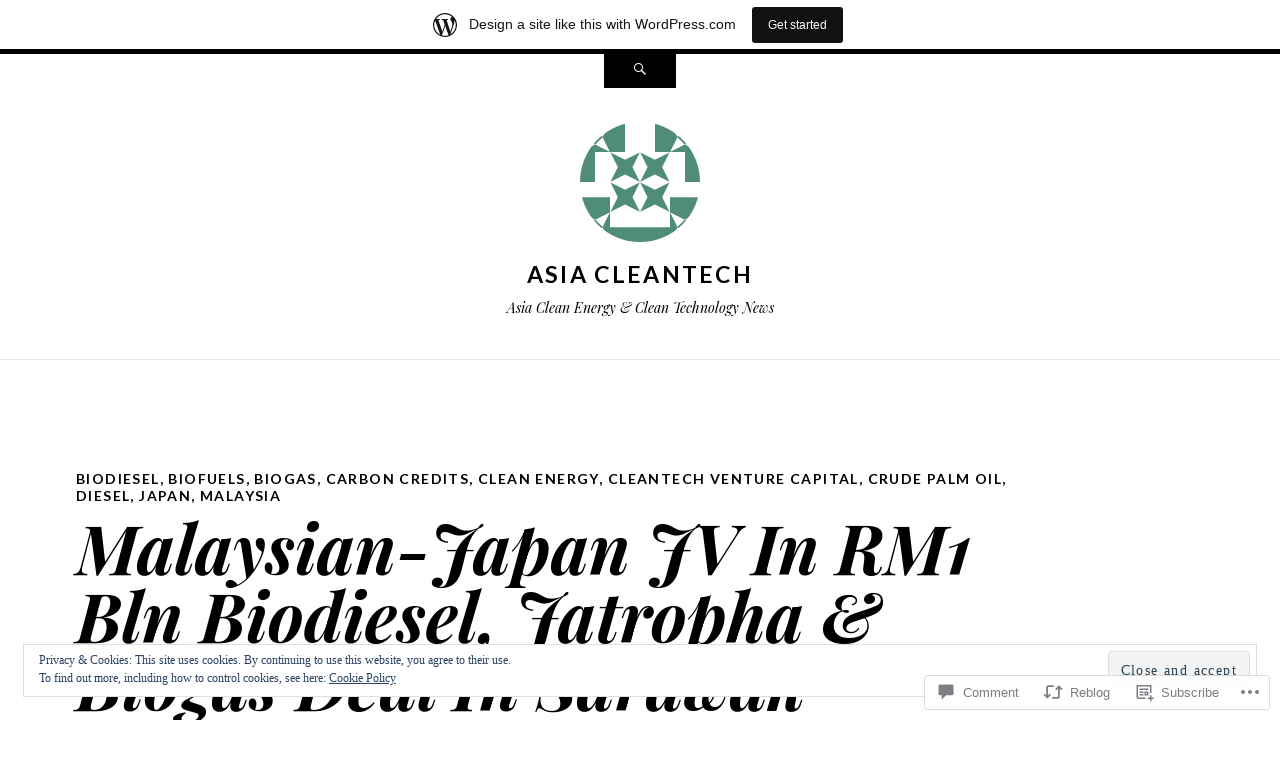

--- FILE ---
content_type: text/html; charset=UTF-8
request_url: https://asiacleantech.wordpress.com/2008/02/13/malaysian-japan-jv-in-rm1-bln-biodiesel-jatropha-biogas-deal-in-sarawak/
body_size: 26692
content:
<!DOCTYPE html>
<html lang="en">
<head>
<meta charset="UTF-8" />
<meta name="viewport" content="width=device-width" />
<title>Malaysian-Japan JV In RM1 Bln Biodiesel, Jatropha &amp; Biogas Deal In Sarawak | Asia Cleantech</title>
<link rel="profile" href="http://gmpg.org/xfn/11" />
<link rel="pingback" href="https://asiacleantech.wordpress.com/xmlrpc.php" />
<!--[if lt IE 9]>
<script src="https://s0.wp.com/wp-content/themes/pub/ryu/js/html5.js?m=1364149541i" type="text/javascript"></script>
<![endif]-->

<title>Malaysian-Japan JV In RM1 Bln Biodiesel, Jatropha &amp; Biogas Deal In Sarawak &#8211; Asia Cleantech</title>
<meta name='robots' content='max-image-preview:large' />
<link rel='dns-prefetch' href='//s0.wp.com' />
<link rel='dns-prefetch' href='//widgets.wp.com' />
<link rel='dns-prefetch' href='//fonts-api.wp.com' />
<link rel='dns-prefetch' href='//af.pubmine.com' />
<link rel="alternate" type="application/rss+xml" title="Asia Cleantech &raquo; Feed" href="https://asiacleantech.wordpress.com/feed/" />
<link rel="alternate" type="application/rss+xml" title="Asia Cleantech &raquo; Comments Feed" href="https://asiacleantech.wordpress.com/comments/feed/" />
<link rel="alternate" type="application/rss+xml" title="Asia Cleantech &raquo; Malaysian-Japan JV In RM1 Bln Biodiesel, Jatropha &amp; Biogas Deal In Sarawak Comments Feed" href="https://asiacleantech.wordpress.com/2008/02/13/malaysian-japan-jv-in-rm1-bln-biodiesel-jatropha-biogas-deal-in-sarawak/feed/" />
	<script type="text/javascript">
		/* <![CDATA[ */
		function addLoadEvent(func) {
			var oldonload = window.onload;
			if (typeof window.onload != 'function') {
				window.onload = func;
			} else {
				window.onload = function () {
					oldonload();
					func();
				}
			}
		}
		/* ]]> */
	</script>
	<link crossorigin='anonymous' rel='stylesheet' id='all-css-0-1' href='/_static/??-eJx9jFsKAjEMRTdkjYNS8UNcS2caSqfpg0lKcfdORRQf+BM4ufceaEVNOQkmgVhVoep8YmjeOhQGrGuag0dFpoFgLGQEGViuhNuJeQO/BTNKMVN4MMSc+7GV1vGCXWJVySwf9E9JPuBLfKev+kjZPQfRLAHFJ6dGs8Baff/08SWeh6Me9GF30vv5BiA5ZKI=&cssminify=yes' type='text/css' media='all' />
<style id='wp-emoji-styles-inline-css'>

	img.wp-smiley, img.emoji {
		display: inline !important;
		border: none !important;
		box-shadow: none !important;
		height: 1em !important;
		width: 1em !important;
		margin: 0 0.07em !important;
		vertical-align: -0.1em !important;
		background: none !important;
		padding: 0 !important;
	}
/*# sourceURL=wp-emoji-styles-inline-css */
</style>
<link crossorigin='anonymous' rel='stylesheet' id='all-css-2-1' href='/wp-content/plugins/gutenberg-core/v22.4.2/build/styles/block-library/style.min.css?m=1769608164i&cssminify=yes' type='text/css' media='all' />
<style id='wp-block-library-inline-css'>
.has-text-align-justify {
	text-align:justify;
}
.has-text-align-justify{text-align:justify;}

/*# sourceURL=wp-block-library-inline-css */
</style><style id='global-styles-inline-css'>
:root{--wp--preset--aspect-ratio--square: 1;--wp--preset--aspect-ratio--4-3: 4/3;--wp--preset--aspect-ratio--3-4: 3/4;--wp--preset--aspect-ratio--3-2: 3/2;--wp--preset--aspect-ratio--2-3: 2/3;--wp--preset--aspect-ratio--16-9: 16/9;--wp--preset--aspect-ratio--9-16: 9/16;--wp--preset--color--black: #000000;--wp--preset--color--cyan-bluish-gray: #abb8c3;--wp--preset--color--white: #ffffff;--wp--preset--color--pale-pink: #f78da7;--wp--preset--color--vivid-red: #cf2e2e;--wp--preset--color--luminous-vivid-orange: #ff6900;--wp--preset--color--luminous-vivid-amber: #fcb900;--wp--preset--color--light-green-cyan: #7bdcb5;--wp--preset--color--vivid-green-cyan: #00d084;--wp--preset--color--pale-cyan-blue: #8ed1fc;--wp--preset--color--vivid-cyan-blue: #0693e3;--wp--preset--color--vivid-purple: #9b51e0;--wp--preset--gradient--vivid-cyan-blue-to-vivid-purple: linear-gradient(135deg,rgb(6,147,227) 0%,rgb(155,81,224) 100%);--wp--preset--gradient--light-green-cyan-to-vivid-green-cyan: linear-gradient(135deg,rgb(122,220,180) 0%,rgb(0,208,130) 100%);--wp--preset--gradient--luminous-vivid-amber-to-luminous-vivid-orange: linear-gradient(135deg,rgb(252,185,0) 0%,rgb(255,105,0) 100%);--wp--preset--gradient--luminous-vivid-orange-to-vivid-red: linear-gradient(135deg,rgb(255,105,0) 0%,rgb(207,46,46) 100%);--wp--preset--gradient--very-light-gray-to-cyan-bluish-gray: linear-gradient(135deg,rgb(238,238,238) 0%,rgb(169,184,195) 100%);--wp--preset--gradient--cool-to-warm-spectrum: linear-gradient(135deg,rgb(74,234,220) 0%,rgb(151,120,209) 20%,rgb(207,42,186) 40%,rgb(238,44,130) 60%,rgb(251,105,98) 80%,rgb(254,248,76) 100%);--wp--preset--gradient--blush-light-purple: linear-gradient(135deg,rgb(255,206,236) 0%,rgb(152,150,240) 100%);--wp--preset--gradient--blush-bordeaux: linear-gradient(135deg,rgb(254,205,165) 0%,rgb(254,45,45) 50%,rgb(107,0,62) 100%);--wp--preset--gradient--luminous-dusk: linear-gradient(135deg,rgb(255,203,112) 0%,rgb(199,81,192) 50%,rgb(65,88,208) 100%);--wp--preset--gradient--pale-ocean: linear-gradient(135deg,rgb(255,245,203) 0%,rgb(182,227,212) 50%,rgb(51,167,181) 100%);--wp--preset--gradient--electric-grass: linear-gradient(135deg,rgb(202,248,128) 0%,rgb(113,206,126) 100%);--wp--preset--gradient--midnight: linear-gradient(135deg,rgb(2,3,129) 0%,rgb(40,116,252) 100%);--wp--preset--font-size--small: 13px;--wp--preset--font-size--medium: 20px;--wp--preset--font-size--large: 36px;--wp--preset--font-size--x-large: 42px;--wp--preset--font-family--albert-sans: 'Albert Sans', sans-serif;--wp--preset--font-family--alegreya: Alegreya, serif;--wp--preset--font-family--arvo: Arvo, serif;--wp--preset--font-family--bodoni-moda: 'Bodoni Moda', serif;--wp--preset--font-family--bricolage-grotesque: 'Bricolage Grotesque', sans-serif;--wp--preset--font-family--cabin: Cabin, sans-serif;--wp--preset--font-family--chivo: Chivo, sans-serif;--wp--preset--font-family--commissioner: Commissioner, sans-serif;--wp--preset--font-family--cormorant: Cormorant, serif;--wp--preset--font-family--courier-prime: 'Courier Prime', monospace;--wp--preset--font-family--crimson-pro: 'Crimson Pro', serif;--wp--preset--font-family--dm-mono: 'DM Mono', monospace;--wp--preset--font-family--dm-sans: 'DM Sans', sans-serif;--wp--preset--font-family--dm-serif-display: 'DM Serif Display', serif;--wp--preset--font-family--domine: Domine, serif;--wp--preset--font-family--eb-garamond: 'EB Garamond', serif;--wp--preset--font-family--epilogue: Epilogue, sans-serif;--wp--preset--font-family--fahkwang: Fahkwang, sans-serif;--wp--preset--font-family--figtree: Figtree, sans-serif;--wp--preset--font-family--fira-sans: 'Fira Sans', sans-serif;--wp--preset--font-family--fjalla-one: 'Fjalla One', sans-serif;--wp--preset--font-family--fraunces: Fraunces, serif;--wp--preset--font-family--gabarito: Gabarito, system-ui;--wp--preset--font-family--ibm-plex-mono: 'IBM Plex Mono', monospace;--wp--preset--font-family--ibm-plex-sans: 'IBM Plex Sans', sans-serif;--wp--preset--font-family--ibarra-real-nova: 'Ibarra Real Nova', serif;--wp--preset--font-family--instrument-serif: 'Instrument Serif', serif;--wp--preset--font-family--inter: Inter, sans-serif;--wp--preset--font-family--josefin-sans: 'Josefin Sans', sans-serif;--wp--preset--font-family--jost: Jost, sans-serif;--wp--preset--font-family--libre-baskerville: 'Libre Baskerville', serif;--wp--preset--font-family--libre-franklin: 'Libre Franklin', sans-serif;--wp--preset--font-family--literata: Literata, serif;--wp--preset--font-family--lora: Lora, serif;--wp--preset--font-family--merriweather: Merriweather, serif;--wp--preset--font-family--montserrat: Montserrat, sans-serif;--wp--preset--font-family--newsreader: Newsreader, serif;--wp--preset--font-family--noto-sans-mono: 'Noto Sans Mono', sans-serif;--wp--preset--font-family--nunito: Nunito, sans-serif;--wp--preset--font-family--open-sans: 'Open Sans', sans-serif;--wp--preset--font-family--overpass: Overpass, sans-serif;--wp--preset--font-family--pt-serif: 'PT Serif', serif;--wp--preset--font-family--petrona: Petrona, serif;--wp--preset--font-family--piazzolla: Piazzolla, serif;--wp--preset--font-family--playfair-display: 'Playfair Display', serif;--wp--preset--font-family--plus-jakarta-sans: 'Plus Jakarta Sans', sans-serif;--wp--preset--font-family--poppins: Poppins, sans-serif;--wp--preset--font-family--raleway: Raleway, sans-serif;--wp--preset--font-family--roboto: Roboto, sans-serif;--wp--preset--font-family--roboto-slab: 'Roboto Slab', serif;--wp--preset--font-family--rubik: Rubik, sans-serif;--wp--preset--font-family--rufina: Rufina, serif;--wp--preset--font-family--sora: Sora, sans-serif;--wp--preset--font-family--source-sans-3: 'Source Sans 3', sans-serif;--wp--preset--font-family--source-serif-4: 'Source Serif 4', serif;--wp--preset--font-family--space-mono: 'Space Mono', monospace;--wp--preset--font-family--syne: Syne, sans-serif;--wp--preset--font-family--texturina: Texturina, serif;--wp--preset--font-family--urbanist: Urbanist, sans-serif;--wp--preset--font-family--work-sans: 'Work Sans', sans-serif;--wp--preset--spacing--20: 0.44rem;--wp--preset--spacing--30: 0.67rem;--wp--preset--spacing--40: 1rem;--wp--preset--spacing--50: 1.5rem;--wp--preset--spacing--60: 2.25rem;--wp--preset--spacing--70: 3.38rem;--wp--preset--spacing--80: 5.06rem;--wp--preset--shadow--natural: 6px 6px 9px rgba(0, 0, 0, 0.2);--wp--preset--shadow--deep: 12px 12px 50px rgba(0, 0, 0, 0.4);--wp--preset--shadow--sharp: 6px 6px 0px rgba(0, 0, 0, 0.2);--wp--preset--shadow--outlined: 6px 6px 0px -3px rgb(255, 255, 255), 6px 6px rgb(0, 0, 0);--wp--preset--shadow--crisp: 6px 6px 0px rgb(0, 0, 0);}:where(body) { margin: 0; }:where(.is-layout-flex){gap: 0.5em;}:where(.is-layout-grid){gap: 0.5em;}body .is-layout-flex{display: flex;}.is-layout-flex{flex-wrap: wrap;align-items: center;}.is-layout-flex > :is(*, div){margin: 0;}body .is-layout-grid{display: grid;}.is-layout-grid > :is(*, div){margin: 0;}body{padding-top: 0px;padding-right: 0px;padding-bottom: 0px;padding-left: 0px;}:root :where(.wp-element-button, .wp-block-button__link){background-color: #32373c;border-width: 0;color: #fff;font-family: inherit;font-size: inherit;font-style: inherit;font-weight: inherit;letter-spacing: inherit;line-height: inherit;padding-top: calc(0.667em + 2px);padding-right: calc(1.333em + 2px);padding-bottom: calc(0.667em + 2px);padding-left: calc(1.333em + 2px);text-decoration: none;text-transform: inherit;}.has-black-color{color: var(--wp--preset--color--black) !important;}.has-cyan-bluish-gray-color{color: var(--wp--preset--color--cyan-bluish-gray) !important;}.has-white-color{color: var(--wp--preset--color--white) !important;}.has-pale-pink-color{color: var(--wp--preset--color--pale-pink) !important;}.has-vivid-red-color{color: var(--wp--preset--color--vivid-red) !important;}.has-luminous-vivid-orange-color{color: var(--wp--preset--color--luminous-vivid-orange) !important;}.has-luminous-vivid-amber-color{color: var(--wp--preset--color--luminous-vivid-amber) !important;}.has-light-green-cyan-color{color: var(--wp--preset--color--light-green-cyan) !important;}.has-vivid-green-cyan-color{color: var(--wp--preset--color--vivid-green-cyan) !important;}.has-pale-cyan-blue-color{color: var(--wp--preset--color--pale-cyan-blue) !important;}.has-vivid-cyan-blue-color{color: var(--wp--preset--color--vivid-cyan-blue) !important;}.has-vivid-purple-color{color: var(--wp--preset--color--vivid-purple) !important;}.has-black-background-color{background-color: var(--wp--preset--color--black) !important;}.has-cyan-bluish-gray-background-color{background-color: var(--wp--preset--color--cyan-bluish-gray) !important;}.has-white-background-color{background-color: var(--wp--preset--color--white) !important;}.has-pale-pink-background-color{background-color: var(--wp--preset--color--pale-pink) !important;}.has-vivid-red-background-color{background-color: var(--wp--preset--color--vivid-red) !important;}.has-luminous-vivid-orange-background-color{background-color: var(--wp--preset--color--luminous-vivid-orange) !important;}.has-luminous-vivid-amber-background-color{background-color: var(--wp--preset--color--luminous-vivid-amber) !important;}.has-light-green-cyan-background-color{background-color: var(--wp--preset--color--light-green-cyan) !important;}.has-vivid-green-cyan-background-color{background-color: var(--wp--preset--color--vivid-green-cyan) !important;}.has-pale-cyan-blue-background-color{background-color: var(--wp--preset--color--pale-cyan-blue) !important;}.has-vivid-cyan-blue-background-color{background-color: var(--wp--preset--color--vivid-cyan-blue) !important;}.has-vivid-purple-background-color{background-color: var(--wp--preset--color--vivid-purple) !important;}.has-black-border-color{border-color: var(--wp--preset--color--black) !important;}.has-cyan-bluish-gray-border-color{border-color: var(--wp--preset--color--cyan-bluish-gray) !important;}.has-white-border-color{border-color: var(--wp--preset--color--white) !important;}.has-pale-pink-border-color{border-color: var(--wp--preset--color--pale-pink) !important;}.has-vivid-red-border-color{border-color: var(--wp--preset--color--vivid-red) !important;}.has-luminous-vivid-orange-border-color{border-color: var(--wp--preset--color--luminous-vivid-orange) !important;}.has-luminous-vivid-amber-border-color{border-color: var(--wp--preset--color--luminous-vivid-amber) !important;}.has-light-green-cyan-border-color{border-color: var(--wp--preset--color--light-green-cyan) !important;}.has-vivid-green-cyan-border-color{border-color: var(--wp--preset--color--vivid-green-cyan) !important;}.has-pale-cyan-blue-border-color{border-color: var(--wp--preset--color--pale-cyan-blue) !important;}.has-vivid-cyan-blue-border-color{border-color: var(--wp--preset--color--vivid-cyan-blue) !important;}.has-vivid-purple-border-color{border-color: var(--wp--preset--color--vivid-purple) !important;}.has-vivid-cyan-blue-to-vivid-purple-gradient-background{background: var(--wp--preset--gradient--vivid-cyan-blue-to-vivid-purple) !important;}.has-light-green-cyan-to-vivid-green-cyan-gradient-background{background: var(--wp--preset--gradient--light-green-cyan-to-vivid-green-cyan) !important;}.has-luminous-vivid-amber-to-luminous-vivid-orange-gradient-background{background: var(--wp--preset--gradient--luminous-vivid-amber-to-luminous-vivid-orange) !important;}.has-luminous-vivid-orange-to-vivid-red-gradient-background{background: var(--wp--preset--gradient--luminous-vivid-orange-to-vivid-red) !important;}.has-very-light-gray-to-cyan-bluish-gray-gradient-background{background: var(--wp--preset--gradient--very-light-gray-to-cyan-bluish-gray) !important;}.has-cool-to-warm-spectrum-gradient-background{background: var(--wp--preset--gradient--cool-to-warm-spectrum) !important;}.has-blush-light-purple-gradient-background{background: var(--wp--preset--gradient--blush-light-purple) !important;}.has-blush-bordeaux-gradient-background{background: var(--wp--preset--gradient--blush-bordeaux) !important;}.has-luminous-dusk-gradient-background{background: var(--wp--preset--gradient--luminous-dusk) !important;}.has-pale-ocean-gradient-background{background: var(--wp--preset--gradient--pale-ocean) !important;}.has-electric-grass-gradient-background{background: var(--wp--preset--gradient--electric-grass) !important;}.has-midnight-gradient-background{background: var(--wp--preset--gradient--midnight) !important;}.has-small-font-size{font-size: var(--wp--preset--font-size--small) !important;}.has-medium-font-size{font-size: var(--wp--preset--font-size--medium) !important;}.has-large-font-size{font-size: var(--wp--preset--font-size--large) !important;}.has-x-large-font-size{font-size: var(--wp--preset--font-size--x-large) !important;}.has-albert-sans-font-family{font-family: var(--wp--preset--font-family--albert-sans) !important;}.has-alegreya-font-family{font-family: var(--wp--preset--font-family--alegreya) !important;}.has-arvo-font-family{font-family: var(--wp--preset--font-family--arvo) !important;}.has-bodoni-moda-font-family{font-family: var(--wp--preset--font-family--bodoni-moda) !important;}.has-bricolage-grotesque-font-family{font-family: var(--wp--preset--font-family--bricolage-grotesque) !important;}.has-cabin-font-family{font-family: var(--wp--preset--font-family--cabin) !important;}.has-chivo-font-family{font-family: var(--wp--preset--font-family--chivo) !important;}.has-commissioner-font-family{font-family: var(--wp--preset--font-family--commissioner) !important;}.has-cormorant-font-family{font-family: var(--wp--preset--font-family--cormorant) !important;}.has-courier-prime-font-family{font-family: var(--wp--preset--font-family--courier-prime) !important;}.has-crimson-pro-font-family{font-family: var(--wp--preset--font-family--crimson-pro) !important;}.has-dm-mono-font-family{font-family: var(--wp--preset--font-family--dm-mono) !important;}.has-dm-sans-font-family{font-family: var(--wp--preset--font-family--dm-sans) !important;}.has-dm-serif-display-font-family{font-family: var(--wp--preset--font-family--dm-serif-display) !important;}.has-domine-font-family{font-family: var(--wp--preset--font-family--domine) !important;}.has-eb-garamond-font-family{font-family: var(--wp--preset--font-family--eb-garamond) !important;}.has-epilogue-font-family{font-family: var(--wp--preset--font-family--epilogue) !important;}.has-fahkwang-font-family{font-family: var(--wp--preset--font-family--fahkwang) !important;}.has-figtree-font-family{font-family: var(--wp--preset--font-family--figtree) !important;}.has-fira-sans-font-family{font-family: var(--wp--preset--font-family--fira-sans) !important;}.has-fjalla-one-font-family{font-family: var(--wp--preset--font-family--fjalla-one) !important;}.has-fraunces-font-family{font-family: var(--wp--preset--font-family--fraunces) !important;}.has-gabarito-font-family{font-family: var(--wp--preset--font-family--gabarito) !important;}.has-ibm-plex-mono-font-family{font-family: var(--wp--preset--font-family--ibm-plex-mono) !important;}.has-ibm-plex-sans-font-family{font-family: var(--wp--preset--font-family--ibm-plex-sans) !important;}.has-ibarra-real-nova-font-family{font-family: var(--wp--preset--font-family--ibarra-real-nova) !important;}.has-instrument-serif-font-family{font-family: var(--wp--preset--font-family--instrument-serif) !important;}.has-inter-font-family{font-family: var(--wp--preset--font-family--inter) !important;}.has-josefin-sans-font-family{font-family: var(--wp--preset--font-family--josefin-sans) !important;}.has-jost-font-family{font-family: var(--wp--preset--font-family--jost) !important;}.has-libre-baskerville-font-family{font-family: var(--wp--preset--font-family--libre-baskerville) !important;}.has-libre-franklin-font-family{font-family: var(--wp--preset--font-family--libre-franklin) !important;}.has-literata-font-family{font-family: var(--wp--preset--font-family--literata) !important;}.has-lora-font-family{font-family: var(--wp--preset--font-family--lora) !important;}.has-merriweather-font-family{font-family: var(--wp--preset--font-family--merriweather) !important;}.has-montserrat-font-family{font-family: var(--wp--preset--font-family--montserrat) !important;}.has-newsreader-font-family{font-family: var(--wp--preset--font-family--newsreader) !important;}.has-noto-sans-mono-font-family{font-family: var(--wp--preset--font-family--noto-sans-mono) !important;}.has-nunito-font-family{font-family: var(--wp--preset--font-family--nunito) !important;}.has-open-sans-font-family{font-family: var(--wp--preset--font-family--open-sans) !important;}.has-overpass-font-family{font-family: var(--wp--preset--font-family--overpass) !important;}.has-pt-serif-font-family{font-family: var(--wp--preset--font-family--pt-serif) !important;}.has-petrona-font-family{font-family: var(--wp--preset--font-family--petrona) !important;}.has-piazzolla-font-family{font-family: var(--wp--preset--font-family--piazzolla) !important;}.has-playfair-display-font-family{font-family: var(--wp--preset--font-family--playfair-display) !important;}.has-plus-jakarta-sans-font-family{font-family: var(--wp--preset--font-family--plus-jakarta-sans) !important;}.has-poppins-font-family{font-family: var(--wp--preset--font-family--poppins) !important;}.has-raleway-font-family{font-family: var(--wp--preset--font-family--raleway) !important;}.has-roboto-font-family{font-family: var(--wp--preset--font-family--roboto) !important;}.has-roboto-slab-font-family{font-family: var(--wp--preset--font-family--roboto-slab) !important;}.has-rubik-font-family{font-family: var(--wp--preset--font-family--rubik) !important;}.has-rufina-font-family{font-family: var(--wp--preset--font-family--rufina) !important;}.has-sora-font-family{font-family: var(--wp--preset--font-family--sora) !important;}.has-source-sans-3-font-family{font-family: var(--wp--preset--font-family--source-sans-3) !important;}.has-source-serif-4-font-family{font-family: var(--wp--preset--font-family--source-serif-4) !important;}.has-space-mono-font-family{font-family: var(--wp--preset--font-family--space-mono) !important;}.has-syne-font-family{font-family: var(--wp--preset--font-family--syne) !important;}.has-texturina-font-family{font-family: var(--wp--preset--font-family--texturina) !important;}.has-urbanist-font-family{font-family: var(--wp--preset--font-family--urbanist) !important;}.has-work-sans-font-family{font-family: var(--wp--preset--font-family--work-sans) !important;}
/*# sourceURL=global-styles-inline-css */
</style>

<style id='classic-theme-styles-inline-css'>
.wp-block-button__link{background-color:#32373c;border-radius:9999px;box-shadow:none;color:#fff;font-size:1.125em;padding:calc(.667em + 2px) calc(1.333em + 2px);text-decoration:none}.wp-block-file__button{background:#32373c;color:#fff}.wp-block-accordion-heading{margin:0}.wp-block-accordion-heading__toggle{background-color:inherit!important;color:inherit!important}.wp-block-accordion-heading__toggle:not(:focus-visible){outline:none}.wp-block-accordion-heading__toggle:focus,.wp-block-accordion-heading__toggle:hover{background-color:inherit!important;border:none;box-shadow:none;color:inherit;padding:var(--wp--preset--spacing--20,1em) 0;text-decoration:none}.wp-block-accordion-heading__toggle:focus-visible{outline:auto;outline-offset:0}
/*# sourceURL=/wp-content/plugins/gutenberg-core/v22.4.2/build/styles/block-library/classic.min.css */
</style>
<link crossorigin='anonymous' rel='stylesheet' id='all-css-4-1' href='/_static/??-eJx9jskOwjAMRH+IYPblgPgUlMWClDqJYqf9fVxVXABxseSZefbAWIzPSTAJUDOlb/eYGHyuqDoVK6AJwhAt9kgaW3rmBfzGxqKMca5UZDY6KTYy8lCQ/3EdSrH+aVSaT8wGUM7pbd4GTCFXsE0yWZHovzDg6sG12AcYsDp9reLUmT/3qcyVLuvj4bRd7fbnTfcCmvdj7g==&cssminify=yes' type='text/css' media='all' />
<link rel='stylesheet' id='verbum-gutenberg-css-css' href='https://widgets.wp.com/verbum-block-editor/block-editor.css?ver=1738686361' media='all' />
<link crossorigin='anonymous' rel='stylesheet' id='all-css-6-1' href='/_static/??/wp-content/mu-plugins/jetpack-plugin/moon/_inc/genericons/genericons/genericons.css,/wp-content/themes/pub/ryu/style.css?m=1765812524j&cssminify=yes' type='text/css' media='all' />
<link rel='stylesheet' id='ryu-lato-css' href='https://fonts-api.wp.com/css?family=Lato:100,300,400,700,900,100italic,300italic,400italic,700italic,900italic&#038;subset=latin,latin-ext' media='all' />
<link rel='stylesheet' id='ryu-playfair-display-css' href='https://fonts-api.wp.com/css?family=Playfair+Display:400,700,900,400italic,700italic,900italic&#038;subset=latin,latin-ext' media='all' />
<link crossorigin='anonymous' rel='stylesheet' id='all-css-10-1' href='/_static/??-eJzTLy/QTc7PK0nNK9HPLdUtyClNz8wr1i9KTcrJTwcy0/WTi5G5ekCujj52Temp+bo5+cmJJZn5eSgc3bScxMwikFb7XFtDE1NLExMLc0OTLACohS2q&cssminify=yes' type='text/css' media='all' />
<link crossorigin='anonymous' rel='stylesheet' id='print-css-11-1' href='/wp-content/mu-plugins/global-print/global-print.css?m=1465851035i&cssminify=yes' type='text/css' media='print' />
<style id='jetpack-global-styles-frontend-style-inline-css'>
:root { --font-headings: unset; --font-base: unset; --font-headings-default: -apple-system,BlinkMacSystemFont,"Segoe UI",Roboto,Oxygen-Sans,Ubuntu,Cantarell,"Helvetica Neue",sans-serif; --font-base-default: -apple-system,BlinkMacSystemFont,"Segoe UI",Roboto,Oxygen-Sans,Ubuntu,Cantarell,"Helvetica Neue",sans-serif;}
/*# sourceURL=jetpack-global-styles-frontend-style-inline-css */
</style>
<link crossorigin='anonymous' rel='stylesheet' id='all-css-14-1' href='/_static/??-eJyNjcEKwjAQRH/IuFRT6kX8FNkmS5K6yQY3Qfx7bfEiXrwM82B4A49qnJRGpUHupnIPqSgs1Cq624chi6zhO5OCRryTR++fW00l7J3qDv43XVNxoOISsmEJol/wY2uR8vs3WggsM/I6uOTzMI3Hw8lOg11eUT1JKA==&cssminify=yes' type='text/css' media='all' />
<script type="text/javascript" id="jetpack_related-posts-js-extra">
/* <![CDATA[ */
var related_posts_js_options = {"post_heading":"h4"};
//# sourceURL=jetpack_related-posts-js-extra
/* ]]> */
</script>
<script type="text/javascript" id="wpcom-actionbar-placeholder-js-extra">
/* <![CDATA[ */
var actionbardata = {"siteID":"1414172","postID":"437","siteURL":"https://asiacleantech.wordpress.com","xhrURL":"https://asiacleantech.wordpress.com/wp-admin/admin-ajax.php","nonce":"25beab2906","isLoggedIn":"","statusMessage":"","subsEmailDefault":"instantly","proxyScriptUrl":"https://s0.wp.com/wp-content/js/wpcom-proxy-request.js?m=1513050504i&amp;ver=20211021","shortlink":"https://wp.me/p5VTe-73","i18n":{"followedText":"New posts from this site will now appear in your \u003Ca href=\"https://wordpress.com/reader\"\u003EReader\u003C/a\u003E","foldBar":"Collapse this bar","unfoldBar":"Expand this bar","shortLinkCopied":"Shortlink copied to clipboard."}};
//# sourceURL=wpcom-actionbar-placeholder-js-extra
/* ]]> */
</script>
<script type="text/javascript" id="jetpack-mu-wpcom-settings-js-before">
/* <![CDATA[ */
var JETPACK_MU_WPCOM_SETTINGS = {"assetsUrl":"https://s0.wp.com/wp-content/mu-plugins/jetpack-mu-wpcom-plugin/moon/jetpack_vendor/automattic/jetpack-mu-wpcom/src/build/"};
//# sourceURL=jetpack-mu-wpcom-settings-js-before
/* ]]> */
</script>
<script crossorigin='anonymous' type='text/javascript'  src='/_static/??-eJx1j10KwjAQhC/kdmuh+iQeRdIkhMRkN+bH2tvbYpUK+jQMM3zD4BhBMhVNBUOF6KuxlNHpEoW8rh4DM+HFksShWq8waS+KVhA5l/ztmmCpcXmHG7CbO75ATPyY3tkM81XpvITuVnWaVtkC/pYgWJPm0V9rg2fzOTJyUkJlkF7k/ALJEPHeLQLEBEbFNCPO4bQ/9n3bHrqud0+pPGch'></script>
<script type="text/javascript" id="rlt-proxy-js-after">
/* <![CDATA[ */
	rltInitialize( {"token":null,"iframeOrigins":["https:\/\/widgets.wp.com"]} );
//# sourceURL=rlt-proxy-js-after
/* ]]> */
</script>
<link rel="EditURI" type="application/rsd+xml" title="RSD" href="https://asiacleantech.wordpress.com/xmlrpc.php?rsd" />
<meta name="generator" content="WordPress.com" />
<link rel="canonical" href="https://asiacleantech.wordpress.com/2008/02/13/malaysian-japan-jv-in-rm1-bln-biodiesel-jatropha-biogas-deal-in-sarawak/" />
<link rel='shortlink' href='https://wp.me/p5VTe-73' />
<link rel="alternate" type="application/json+oembed" href="https://public-api.wordpress.com/oembed/?format=json&amp;url=https%3A%2F%2Fasiacleantech.wordpress.com%2F2008%2F02%2F13%2Fmalaysian-japan-jv-in-rm1-bln-biodiesel-jatropha-biogas-deal-in-sarawak%2F&amp;for=wpcom-auto-discovery" /><link rel="alternate" type="application/xml+oembed" href="https://public-api.wordpress.com/oembed/?format=xml&amp;url=https%3A%2F%2Fasiacleantech.wordpress.com%2F2008%2F02%2F13%2Fmalaysian-japan-jv-in-rm1-bln-biodiesel-jatropha-biogas-deal-in-sarawak%2F&amp;for=wpcom-auto-discovery" />
<!-- Jetpack Open Graph Tags -->
<meta property="og:type" content="article" />
<meta property="og:title" content="Malaysian-Japan JV In RM1 Bln Biodiesel, Jatropha &amp; Biogas Deal In Sarawak" />
<meta property="og:url" content="https://asiacleantech.wordpress.com/2008/02/13/malaysian-japan-jv-in-rm1-bln-biodiesel-jatropha-biogas-deal-in-sarawak/" />
<meta property="og:description" content="February 12, 2008 (Bernama) &#8211; Carbon Capital Corporation Sdn Bhd will join hands with Japan Carbon Mercantile Co. Ltd to develop a multi-feedstock diesel plant in Tanjung Manis in Sarawak, Ja…" />
<meta property="article:published_time" content="2008-02-13T01:46:55+00:00" />
<meta property="article:modified_time" content="2008-02-13T01:46:55+00:00" />
<meta property="og:site_name" content="Asia Cleantech" />
<meta property="og:image" content="https://s0.wp.com/i/blank.jpg?m=1383295312i" />
<meta property="og:image:width" content="200" />
<meta property="og:image:height" content="200" />
<meta property="og:image:alt" content="" />
<meta property="og:locale" content="en_US" />
<meta property="fb:app_id" content="249643311490" />
<meta property="article:publisher" content="https://www.facebook.com/WordPresscom" />
<meta name="twitter:text:title" content="Malaysian-Japan JV In RM1 Bln Biodiesel, Jatropha &amp; Biogas Deal In Sarawak" />
<meta name="twitter:card" content="summary" />

<!-- End Jetpack Open Graph Tags -->
<link rel="shortcut icon" type="image/x-icon" href="https://s0.wp.com/i/favicon.ico?m=1713425267i" sizes="16x16 24x24 32x32 48x48" />
<link rel="icon" type="image/x-icon" href="https://s0.wp.com/i/favicon.ico?m=1713425267i" sizes="16x16 24x24 32x32 48x48" />
<link rel="apple-touch-icon" href="https://s0.wp.com/i/webclip.png?m=1713868326i" />
<link rel='openid.server' href='https://asiacleantech.wordpress.com/?openidserver=1' />
<link rel='openid.delegate' href='https://asiacleantech.wordpress.com/' />
<link rel="search" type="application/opensearchdescription+xml" href="https://asiacleantech.wordpress.com/osd.xml" title="Asia Cleantech" />
<link rel="search" type="application/opensearchdescription+xml" href="https://s1.wp.com/opensearch.xml" title="WordPress.com" />
<meta name="description" content="February 12, 2008 (Bernama) - Carbon Capital Corporation Sdn Bhd will join hands with Japan Carbon Mercantile Co. Ltd to develop a multi-feedstock diesel plant in Tanjung Manis in Sarawak, Jatropha and oil palm plantations as well as a biogas renewable projects in the state covering five years involving investments no less than RM1 billion&hellip;" />
<script type="text/javascript">
/* <![CDATA[ */
var wa_client = {}; wa_client.cmd = []; wa_client.config = { 'blog_id': 1414172, 'blog_language': 'en', 'is_wordads': false, 'hosting_type': 0, 'afp_account_id': null, 'afp_host_id': 5038568878849053, 'theme': 'pub/ryu', '_': { 'title': 'Advertisement', 'privacy_settings': 'Privacy Settings' }, 'formats': [ 'inline', 'belowpost', 'bottom_sticky', 'sidebar_sticky_right', 'sidebar', 'gutenberg_rectangle', 'gutenberg_leaderboard', 'gutenberg_mobile_leaderboard', 'gutenberg_skyscraper' ] };
/* ]]> */
</script>
		<script type="text/javascript">

			window.doNotSellCallback = function() {

				var linkElements = [
					'a[href="https://wordpress.com/?ref=footer_blog"]',
					'a[href="https://wordpress.com/?ref=footer_website"]',
					'a[href="https://wordpress.com/?ref=vertical_footer"]',
					'a[href^="https://wordpress.com/?ref=footer_segment_"]',
				].join(',');

				var dnsLink = document.createElement( 'a' );
				dnsLink.href = 'https://wordpress.com/advertising-program-optout/';
				dnsLink.classList.add( 'do-not-sell-link' );
				dnsLink.rel = 'nofollow';
				dnsLink.style.marginLeft = '0.5em';
				dnsLink.textContent = 'Do Not Sell or Share My Personal Information';

				var creditLinks = document.querySelectorAll( linkElements );

				if ( 0 === creditLinks.length ) {
					return false;
				}

				Array.prototype.forEach.call( creditLinks, function( el ) {
					el.insertAdjacentElement( 'afterend', dnsLink );
				});

				return true;
			};

		</script>
		<script type="text/javascript">
	window.google_analytics_uacct = "UA-52447-2";
</script>

<script type="text/javascript">
	var _gaq = _gaq || [];
	_gaq.push(['_setAccount', 'UA-52447-2']);
	_gaq.push(['_gat._anonymizeIp']);
	_gaq.push(['_setDomainName', 'wordpress.com']);
	_gaq.push(['_initData']);
	_gaq.push(['_trackPageview']);

	(function() {
		var ga = document.createElement('script'); ga.type = 'text/javascript'; ga.async = true;
		ga.src = ('https:' == document.location.protocol ? 'https://ssl' : 'http://www') + '.google-analytics.com/ga.js';
		(document.getElementsByTagName('head')[0] || document.getElementsByTagName('body')[0]).appendChild(ga);
	})();
</script>
</head>

<body class="wp-singular post-template-default single single-post postid-437 single-format-standard wp-theme-pubryu customizer-styles-applied group-blog jetpack-reblog-enabled has-marketing-bar has-marketing-bar-theme-ryu">


<div id="page" class="hfeed site">
	
	
	<div id="search-wrapper" class="toppanel hide">
		
<form method="get" id="searchform" class="searchform" action="https://asiacleantech.wordpress.com/" role="search">
	<label for="s" class="screen-reader-text">Search</label>
	<input type="search" class="field" name="s" value="" id="s" placeholder="Search &hellip;" />
	<input type="submit" class="submit" id="searchsubmit" value="Search" />
</form>	</div>

	<div id="triggers-wrapper">
		<ul class="triggers clear">
			
			
			<li class="search-trigger">
				<a href="#" class="theme-genericon" title="Search">
					<span class="screen-reader-text">Search</span>
				</a>
			</li>
		</ul>
	</div>

	<header id="masthead" class="site-header" role="banner">
		<div class="wrap">
			
							<a class="site-logo"  href="https://asiacleantech.wordpress.com/" title="Asia Cleantech" rel="home">
					<img src="https://secure.gravatar.com/avatar/ae0d98206e7be983cbb88d1cd00028c5/?s=120&#038;d=identicon" width="120" height="120" alt="" class="no-grav header-image" />
				</a>
			
			<hgroup>
				<h1 class="site-title"><a href="https://asiacleantech.wordpress.com/" title="Asia Cleantech" rel="home">Asia Cleantech</a></h1>
				<h2 class="site-description">Asia Clean Energy &amp; Clean Technology News</h2>
			</hgroup>
		</div><!-- .wrap -->

			</header><!-- #masthead -->

	<div id="main" class="site-main">
	<div id="primary" class="content-area">
		<div id="content" class="site-content" role="main">

		
			
<article id="post-437" class="clear post-437 post type-post status-publish format-standard hentry category-biodiesel category-biofuels category-biogas category-carbon-credits category-clean-energy category-cleantech-venture-capital category-crude-palm-oil category-diesel category-japan category-malaysia">
	<div class="entry-wrap wrap clear">
		
		<header class="entry-header">
			<span class="categories-links"><a href="https://asiacleantech.wordpress.com/category/biodiesel/" rel="category tag">Biodiesel</a>, <a href="https://asiacleantech.wordpress.com/category/biofuels/" rel="category tag">Biofuels</a>, <a href="https://asiacleantech.wordpress.com/category/biogas/" rel="category tag">Biogas</a>, <a href="https://asiacleantech.wordpress.com/category/carbon-credits/" rel="category tag">Carbon Credits</a>, <a href="https://asiacleantech.wordpress.com/category/clean-energy/" rel="category tag">Clean Energy</a>, <a href="https://asiacleantech.wordpress.com/category/cleantech-venture-capital/" rel="category tag">Cleantech venture capital</a>, <a href="https://asiacleantech.wordpress.com/category/crude-palm-oil/" rel="category tag">Crude Palm Oil</a>, <a href="https://asiacleantech.wordpress.com/category/diesel/" rel="category tag">Diesel</a>, <a href="https://asiacleantech.wordpress.com/category/japan/" rel="category tag">Japan</a>, <a href="https://asiacleantech.wordpress.com/category/malaysia/" rel="category tag">Malaysia</a></span><h1 class="entry-title">Malaysian-Japan JV In RM1 Bln Biodiesel, Jatropha &amp; Biogas Deal In Sarawak</h1>		</header><!-- .entry-header -->

		<footer class="entry-meta">
			<span class="entry-date"><a href="https://asiacleantech.wordpress.com/2008/02/13/malaysian-japan-jv-in-rm1-bln-biodiesel-jatropha-biogas-deal-in-sarawak/" title="9:46 am" rel="bookmark"><time datetime="2008-02-13T09:46:55+08:00">February 13, 2008</time></a></span><span class="author vcard"><a class="url fn n" href="https://asiacleantech.wordpress.com/author/asiacleantech/" title="View all posts by Ron Mahabir" rel="author">Ron Mahabir</a></span>
						<span class="comments-link"><a href="https://asiacleantech.wordpress.com/2008/02/13/malaysian-japan-jv-in-rm1-bln-biodiesel-jatropha-biogas-deal-in-sarawak/#comments">11 Comments</a></span>
			
					</footer><!-- .entry-meta -->

				<div class="entry-content clear">
			<p>February 12, 2008 (Bernama) &#8211; Carbon Capital Corporation Sdn Bhd will join hands with Japan Carbon Mercantile Co. Ltd to develop a multi-feedstock diesel plant in Tanjung Manis in Sarawak, Jatropha and oil palm plantations as well as a biogas renewable projects in the state covering five years involving investments no less than RM1 billion initially.</p>
<p>The multi-feedstock plant would have an annual capacity of about 240,000 tonnes per year and bulking facilities in Tanjung Manis while the Jatropha and oil palm plantations would cover an acreage of 100,000 hectares.<span id="more-437"></span></p>
<p>As for the biogas project, it would be undertaken under the Clean Development Mechanism (CDM) programs in Sarawak, Carbon Capital said in a statement here today.</p>
<p>Both companies signed a Memorandum of Understanding (MoU) to seal the deal at the launching of the Sarawak Corridor of Renewable Energy (SCORE) yesterday.</p>
<p>Carbon Capital, a Malaysian based company with offices in Bangkok, Kuala Lumpur, Kuching, New Delhi and Tokyo, provides end-to-end multi solutions in establishing CDM projects in Malaysia.</p>
<p>CDM is an arrangement under the Kyoto Protocol allowing industrialised countries with a greenhouse gas reduction commitment to invest in projects that reduce omissions in developing countries as an alternative option to undertake expensive emission reductions in their own countries.</p>
<p>JCM, with its office in Nagoya, is a wholly owned member of Magna International Co. Ltd Japan, with its key businesses comprising trading in carbon credits and investment in CDM projects.</p>
<div id="atatags-370373-697caa2852da9">
		<script type="text/javascript">
			__ATA = window.__ATA || {};
			__ATA.cmd = window.__ATA.cmd || [];
			__ATA.cmd.push(function() {
				__ATA.initVideoSlot('atatags-370373-697caa2852da9', {
					sectionId: '370373',
					format: 'inread'
				});
			});
		</script>
	</div><span id="wordads-inline-marker" style="display: none;"></span><div id="jp-post-flair" class="sharedaddy sd-like-enabled sd-sharing-enabled"><div class="sharedaddy sd-sharing-enabled"><div class="robots-nocontent sd-block sd-social sd-social-icon-text sd-sharing"><h3 class="sd-title">Share this:</h3><div class="sd-content"><ul><li class="share-facebook"><a rel="nofollow noopener noreferrer"
				data-shared="sharing-facebook-437"
				class="share-facebook sd-button share-icon"
				href="https://asiacleantech.wordpress.com/2008/02/13/malaysian-japan-jv-in-rm1-bln-biodiesel-jatropha-biogas-deal-in-sarawak/?share=facebook"
				target="_blank"
				aria-labelledby="sharing-facebook-437"
				>
				<span id="sharing-facebook-437" hidden>Share on Facebook (Opens in new window)</span>
				<span>Facebook</span>
			</a></li><li class="share-x"><a rel="nofollow noopener noreferrer"
				data-shared="sharing-x-437"
				class="share-x sd-button share-icon"
				href="https://asiacleantech.wordpress.com/2008/02/13/malaysian-japan-jv-in-rm1-bln-biodiesel-jatropha-biogas-deal-in-sarawak/?share=x"
				target="_blank"
				aria-labelledby="sharing-x-437"
				>
				<span id="sharing-x-437" hidden>Share on X (Opens in new window)</span>
				<span>X</span>
			</a></li><li class="share-end"></li></ul></div></div></div><div class='sharedaddy sd-block sd-like jetpack-likes-widget-wrapper jetpack-likes-widget-unloaded' id='like-post-wrapper-1414172-437-697caa2853384' data-src='//widgets.wp.com/likes/index.html?ver=20260130#blog_id=1414172&amp;post_id=437&amp;origin=asiacleantech.wordpress.com&amp;obj_id=1414172-437-697caa2853384' data-name='like-post-frame-1414172-437-697caa2853384' data-title='Like or Reblog'><div class='likes-widget-placeholder post-likes-widget-placeholder' style='height: 55px;'><span class='button'><span>Like</span></span> <span class='loading'>Loading...</span></div><span class='sd-text-color'></span><a class='sd-link-color'></a></div>
<div id='jp-relatedposts' class='jp-relatedposts' >
	<h3 class="jp-relatedposts-headline"><em>Related</em></h3>
</div></div>					</div><!-- .entry-content -->
		
		<span class="entry-format-badge theme-genericon"><span class="screen-reader-text">Standard</span></span>
	</div><!-- .entry-wrap -->
</article><!-- #post-## -->
				<nav role="navigation" id="nav-below" class="navigation-post double">
		<div class="wrap clear">
			<h1 class="screen-reader-text">Post navigation</h1>

		
			<div class="next"><a href="https://asiacleantech.wordpress.com/2008/02/14/carbon-credits-for-commercial-forests-in-new-zealand/" rel="next"><span class="meta-nav">&rarr;</span> <span class="text-nav">Carbon Credits for Commercial Forests in New Zealand</span></a></div>
			<div class="previous"><a href="https://asiacleantech.wordpress.com/2008/02/13/need-to-focus-on-sustainable-power-generation-stressed-pakistan/" rel="prev"><span class="meta-nav">&larr;</span> <span class="text-nav">Need to focus on sustainable power generation stressed (Pakistan)</span></a></div>

		
		</div>
	</nav><!-- #nav-below -->
	
			
<div id="comments" class="comments-area">
	<div class="comments-wrap wrap">

					<h2 class="comments-title">
				11 thoughts on &ldquo;<span>Malaysian-Japan JV In RM1 Bln Biodiesel, Jatropha &amp; Biogas Deal In Sarawak</span>&rdquo;			</h2>

			
			<ol class="comment-list">
					<li class="comment even thread-even depth-1" id="li-comment-784">
		<article id="comment-784" class="comment">
			<footer>
				<div class="comment-author vcard">
					<span class="comment-author-avatar"><img referrerpolicy="no-referrer" alt='Tanny Lee&#039;s avatar' src='https://1.gravatar.com/avatar/406f15b2217a48a597938e28ed80d6caa9a4102cde07d199e7df05eb64468f0c?s=48&#038;d=identicon&#038;r=G' srcset='https://1.gravatar.com/avatar/406f15b2217a48a597938e28ed80d6caa9a4102cde07d199e7df05eb64468f0c?s=48&#038;d=identicon&#038;r=G 1x, https://1.gravatar.com/avatar/406f15b2217a48a597938e28ed80d6caa9a4102cde07d199e7df05eb64468f0c?s=72&#038;d=identicon&#038;r=G 1.5x, https://1.gravatar.com/avatar/406f15b2217a48a597938e28ed80d6caa9a4102cde07d199e7df05eb64468f0c?s=96&#038;d=identicon&#038;r=G 2x, https://1.gravatar.com/avatar/406f15b2217a48a597938e28ed80d6caa9a4102cde07d199e7df05eb64468f0c?s=144&#038;d=identicon&#038;r=G 3x, https://1.gravatar.com/avatar/406f15b2217a48a597938e28ed80d6caa9a4102cde07d199e7df05eb64468f0c?s=192&#038;d=identicon&#038;r=G 4x' class='avatar avatar-48' height='48' width='48' decoding='async' /></span>
					<cite class="fn theme-genericon">Tanny Lee</cite> <span class="says">says:</span>				</div><!-- .comment-author .vcard -->
			</footer>

			<div class="comment-content">
				<p>Currently we are having a new hybrid of jatropha which is genetic clone. The trees are early flowering, high yield and &#8221; auto branching &#8220;. You are welcome to visit our farm and our agronomist will be very glad to present to you why our new hybrid is a better choice. My emial address is<br />
<a href="mailto:tuntanny@gmail.com">tuntanny@gmail.com</a><br />
Looking forward to hearing from all of you, thank you.</p>
							</div>

			<div class="comment-meta commentmetadata">
				<a href="https://asiacleantech.wordpress.com/2008/02/13/malaysian-japan-jv-in-rm1-bln-biodiesel-jatropha-biogas-deal-in-sarawak/#comment-784"><time datetime="2008-02-19T03:14:03+08:00">
				February 19, 2008 at 3:14 am				</time></a>
				<a rel="nofollow" class="comment-reply-link" href="https://asiacleantech.wordpress.com/2008/02/13/malaysian-japan-jv-in-rm1-bln-biodiesel-jatropha-biogas-deal-in-sarawak/?replytocom=784#respond" data-commentid="784" data-postid="437" data-belowelement="comment-784" data-respondelement="respond" data-replyto="Reply to Tanny Lee" aria-label="Reply to Tanny Lee">Reply</a>							</div><!-- .comment-meta .commentmetadata -->
		</article><!-- #comment-## -->

	</li><!-- #comment-## -->
	<li class="comment odd alt thread-odd thread-alt depth-1" id="li-comment-910">
		<article id="comment-910" class="comment">
			<footer>
				<div class="comment-author vcard">
					<span class="comment-author-avatar"><img referrerpolicy="no-referrer" alt='Ben&#039;s avatar' src='https://2.gravatar.com/avatar/baa95a836cc87e1a77c94ab9cc8eba8c1864b30099ab4ca27a9c449a9d4ed656?s=48&#038;d=identicon&#038;r=G' srcset='https://2.gravatar.com/avatar/baa95a836cc87e1a77c94ab9cc8eba8c1864b30099ab4ca27a9c449a9d4ed656?s=48&#038;d=identicon&#038;r=G 1x, https://2.gravatar.com/avatar/baa95a836cc87e1a77c94ab9cc8eba8c1864b30099ab4ca27a9c449a9d4ed656?s=72&#038;d=identicon&#038;r=G 1.5x, https://2.gravatar.com/avatar/baa95a836cc87e1a77c94ab9cc8eba8c1864b30099ab4ca27a9c449a9d4ed656?s=96&#038;d=identicon&#038;r=G 2x, https://2.gravatar.com/avatar/baa95a836cc87e1a77c94ab9cc8eba8c1864b30099ab4ca27a9c449a9d4ed656?s=144&#038;d=identicon&#038;r=G 3x, https://2.gravatar.com/avatar/baa95a836cc87e1a77c94ab9cc8eba8c1864b30099ab4ca27a9c449a9d4ed656?s=192&#038;d=identicon&#038;r=G 4x' class='avatar avatar-48' height='48' width='48' decoding='async' /></span>
					<cite class="fn theme-genericon"><a href="http://enviroideas.blogspot.com/" class="url" rel="ugc external nofollow">Ben</a></cite> <span class="says">says:</span>				</div><!-- .comment-author .vcard -->
			</footer>

			<div class="comment-content">
				<p>I find this a bit worrying.  The more I read about biodiesel the less I like the idea.</p>
							</div>

			<div class="comment-meta commentmetadata">
				<a href="https://asiacleantech.wordpress.com/2008/02/13/malaysian-japan-jv-in-rm1-bln-biodiesel-jatropha-biogas-deal-in-sarawak/#comment-910"><time datetime="2008-05-22T01:13:15+08:00">
				May 22, 2008 at 1:13 am				</time></a>
				<a rel="nofollow" class="comment-reply-link" href="https://asiacleantech.wordpress.com/2008/02/13/malaysian-japan-jv-in-rm1-bln-biodiesel-jatropha-biogas-deal-in-sarawak/?replytocom=910#respond" data-commentid="910" data-postid="437" data-belowelement="comment-910" data-respondelement="respond" data-replyto="Reply to Ben" aria-label="Reply to Ben">Reply</a>							</div><!-- .comment-meta .commentmetadata -->
		</article><!-- #comment-## -->

	</li><!-- #comment-## -->
	<li class="comment even thread-even depth-1" id="li-comment-963">
		<article id="comment-963" class="comment">
			<footer>
				<div class="comment-author vcard">
					<span class="comment-author-avatar"><img referrerpolicy="no-referrer" alt='wilson teoh&#039;s avatar' src='https://0.gravatar.com/avatar/926f3320311f2a98806825942753a936fb608e8315b3514ad23af89141991874?s=48&#038;d=identicon&#038;r=G' srcset='https://0.gravatar.com/avatar/926f3320311f2a98806825942753a936fb608e8315b3514ad23af89141991874?s=48&#038;d=identicon&#038;r=G 1x, https://0.gravatar.com/avatar/926f3320311f2a98806825942753a936fb608e8315b3514ad23af89141991874?s=72&#038;d=identicon&#038;r=G 1.5x, https://0.gravatar.com/avatar/926f3320311f2a98806825942753a936fb608e8315b3514ad23af89141991874?s=96&#038;d=identicon&#038;r=G 2x, https://0.gravatar.com/avatar/926f3320311f2a98806825942753a936fb608e8315b3514ad23af89141991874?s=144&#038;d=identicon&#038;r=G 3x, https://0.gravatar.com/avatar/926f3320311f2a98806825942753a936fb608e8315b3514ad23af89141991874?s=192&#038;d=identicon&#038;r=G 4x' class='avatar avatar-48' height='48' width='48' decoding='async' /></span>
					<cite class="fn theme-genericon"><a href="http://jatrophanewsglobal.blogspot.com" class="url" rel="ugc external nofollow">wilson teoh</a></cite> <span class="says">says:</span>				</div><!-- .comment-author .vcard -->
			</footer>

			<div class="comment-content">
				<p>We can provide good quality seed from proven lineage to germination.</p>
							</div>

			<div class="comment-meta commentmetadata">
				<a href="https://asiacleantech.wordpress.com/2008/02/13/malaysian-japan-jv-in-rm1-bln-biodiesel-jatropha-biogas-deal-in-sarawak/#comment-963"><time datetime="2008-08-06T14:04:17+08:00">
				August 6, 2008 at 2:04 pm				</time></a>
				<a rel="nofollow" class="comment-reply-link" href="https://asiacleantech.wordpress.com/2008/02/13/malaysian-japan-jv-in-rm1-bln-biodiesel-jatropha-biogas-deal-in-sarawak/?replytocom=963#respond" data-commentid="963" data-postid="437" data-belowelement="comment-963" data-respondelement="respond" data-replyto="Reply to wilson teoh" aria-label="Reply to wilson teoh">Reply</a>							</div><!-- .comment-meta .commentmetadata -->
		</article><!-- #comment-## -->

	</li><!-- #comment-## -->
	<li class="comment odd alt thread-odd thread-alt depth-1" id="li-comment-974">
		<article id="comment-974" class="comment">
			<footer>
				<div class="comment-author vcard">
					<span class="comment-author-avatar"><img referrerpolicy="no-referrer" alt='M Yong&#039;s avatar' src='https://0.gravatar.com/avatar/62c77f9e762ecc72b381dfab36b8f8eb20c6908cea834e389ab5005b59673872?s=48&#038;d=identicon&#038;r=G' srcset='https://0.gravatar.com/avatar/62c77f9e762ecc72b381dfab36b8f8eb20c6908cea834e389ab5005b59673872?s=48&#038;d=identicon&#038;r=G 1x, https://0.gravatar.com/avatar/62c77f9e762ecc72b381dfab36b8f8eb20c6908cea834e389ab5005b59673872?s=72&#038;d=identicon&#038;r=G 1.5x, https://0.gravatar.com/avatar/62c77f9e762ecc72b381dfab36b8f8eb20c6908cea834e389ab5005b59673872?s=96&#038;d=identicon&#038;r=G 2x, https://0.gravatar.com/avatar/62c77f9e762ecc72b381dfab36b8f8eb20c6908cea834e389ab5005b59673872?s=144&#038;d=identicon&#038;r=G 3x, https://0.gravatar.com/avatar/62c77f9e762ecc72b381dfab36b8f8eb20c6908cea834e389ab5005b59673872?s=192&#038;d=identicon&#038;r=G 4x' class='avatar avatar-48' height='48' width='48' loading='lazy' decoding='async' /></span>
					<cite class="fn theme-genericon">M Yong</cite> <span class="says">says:</span>				</div><!-- .comment-author .vcard -->
			</footer>

			<div class="comment-content">
				<p>Dear Sir, </p>
<p>Am concern about the environment &#8211; one of those who want to do something.</p>
<p>Heard and read alot obout Jatropha biodiesel. Our company is keen on this industry. Please may I, with genuine interest, enquire about the market of this products? I mean the feedstock (Jatropha seeds) or the finish products.</p>
<p>Thanks and regard.</p>
<p>Sincerely,</p>
<p>M yong</p>
							</div>

			<div class="comment-meta commentmetadata">
				<a href="https://asiacleantech.wordpress.com/2008/02/13/malaysian-japan-jv-in-rm1-bln-biodiesel-jatropha-biogas-deal-in-sarawak/#comment-974"><time datetime="2008-09-02T10:33:04+08:00">
				September 2, 2008 at 10:33 am				</time></a>
				<a rel="nofollow" class="comment-reply-link" href="https://asiacleantech.wordpress.com/2008/02/13/malaysian-japan-jv-in-rm1-bln-biodiesel-jatropha-biogas-deal-in-sarawak/?replytocom=974#respond" data-commentid="974" data-postid="437" data-belowelement="comment-974" data-respondelement="respond" data-replyto="Reply to M Yong" aria-label="Reply to M Yong">Reply</a>							</div><!-- .comment-meta .commentmetadata -->
		</article><!-- #comment-## -->

	</li><!-- #comment-## -->
	<li class="comment even thread-even depth-1" id="li-comment-978">
		<article id="comment-978" class="comment">
			<footer>
				<div class="comment-author vcard">
					<span class="comment-author-avatar"><img referrerpolicy="no-referrer" alt='Mohammad Cholid&#039;s avatar' src='https://0.gravatar.com/avatar/336e6447cb90780c31904a25b2da33a60cdbed2478b906b5a49b79dec2f465ab?s=48&#038;d=identicon&#038;r=G' srcset='https://0.gravatar.com/avatar/336e6447cb90780c31904a25b2da33a60cdbed2478b906b5a49b79dec2f465ab?s=48&#038;d=identicon&#038;r=G 1x, https://0.gravatar.com/avatar/336e6447cb90780c31904a25b2da33a60cdbed2478b906b5a49b79dec2f465ab?s=72&#038;d=identicon&#038;r=G 1.5x, https://0.gravatar.com/avatar/336e6447cb90780c31904a25b2da33a60cdbed2478b906b5a49b79dec2f465ab?s=96&#038;d=identicon&#038;r=G 2x, https://0.gravatar.com/avatar/336e6447cb90780c31904a25b2da33a60cdbed2478b906b5a49b79dec2f465ab?s=144&#038;d=identicon&#038;r=G 3x, https://0.gravatar.com/avatar/336e6447cb90780c31904a25b2da33a60cdbed2478b906b5a49b79dec2f465ab?s=192&#038;d=identicon&#038;r=G 4x' class='avatar avatar-48' height='48' width='48' loading='lazy' decoding='async' /></span>
					<cite class="fn theme-genericon"><a href="http://www.balittas.info" class="url" rel="ugc external nofollow">Mohammad Cholid</a></cite> <span class="says">says:</span>				</div><!-- .comment-author .vcard -->
			</footer>

			<div class="comment-content">
				<p>There are many countries have been conducted research in jatropha. As we need are forums where we can share our experiences and research status in our country about jatropha. In Indonesia, We have conducted research on jatropha since 2005, recently we have released some improved provenances that suitable for difference agro-ecology (low to medium elevation and dry to wet climate) with productivity 6-8 ton per hectare, also production and processing technology of jatropha. If there is a fondation or institution which concern in jatropha and give funding for me to pursue my PhD, i want to continue my research on jatropha for my desertation.  Also we are well come to build research corporation (currently i am  plant physiologist researcher in ITOFCRI)</p>
<p>Regard<br />
Mohammad Cholid<br />
email address: <a href="mailto:cholid_balittas@scientist.com">cholid_balittas@scientist.com</a></p>
							</div>

			<div class="comment-meta commentmetadata">
				<a href="https://asiacleantech.wordpress.com/2008/02/13/malaysian-japan-jv-in-rm1-bln-biodiesel-jatropha-biogas-deal-in-sarawak/#comment-978"><time datetime="2008-09-08T11:24:45+08:00">
				September 8, 2008 at 11:24 am				</time></a>
				<a rel="nofollow" class="comment-reply-link" href="https://asiacleantech.wordpress.com/2008/02/13/malaysian-japan-jv-in-rm1-bln-biodiesel-jatropha-biogas-deal-in-sarawak/?replytocom=978#respond" data-commentid="978" data-postid="437" data-belowelement="comment-978" data-respondelement="respond" data-replyto="Reply to Mohammad Cholid" aria-label="Reply to Mohammad Cholid">Reply</a>							</div><!-- .comment-meta .commentmetadata -->
		</article><!-- #comment-## -->

	</li><!-- #comment-## -->
	<li class="comment odd alt thread-odd thread-alt depth-1" id="li-comment-990">
		<article id="comment-990" class="comment">
			<footer>
				<div class="comment-author vcard">
					<span class="comment-author-avatar"><img referrerpolicy="no-referrer" alt='Chummy Mah&#039;s avatar' src='https://0.gravatar.com/avatar/cf9f405957a9316f57f23f795fa5132c65ee6606479c2ce5e0ff2618a17e46b9?s=48&#038;d=identicon&#038;r=G' srcset='https://0.gravatar.com/avatar/cf9f405957a9316f57f23f795fa5132c65ee6606479c2ce5e0ff2618a17e46b9?s=48&#038;d=identicon&#038;r=G 1x, https://0.gravatar.com/avatar/cf9f405957a9316f57f23f795fa5132c65ee6606479c2ce5e0ff2618a17e46b9?s=72&#038;d=identicon&#038;r=G 1.5x, https://0.gravatar.com/avatar/cf9f405957a9316f57f23f795fa5132c65ee6606479c2ce5e0ff2618a17e46b9?s=96&#038;d=identicon&#038;r=G 2x, https://0.gravatar.com/avatar/cf9f405957a9316f57f23f795fa5132c65ee6606479c2ce5e0ff2618a17e46b9?s=144&#038;d=identicon&#038;r=G 3x, https://0.gravatar.com/avatar/cf9f405957a9316f57f23f795fa5132c65ee6606479c2ce5e0ff2618a17e46b9?s=192&#038;d=identicon&#038;r=G 4x' class='avatar avatar-48' height='48' width='48' loading='lazy' decoding='async' /></span>
					<cite class="fn theme-genericon"><a href="http://www.bioenergy-development.com" class="url" rel="ugc external nofollow">Chummy Mah</a></cite> <span class="says">says:</span>				</div><!-- .comment-author .vcard -->
			</footer>

			<div class="comment-content">
				<p>Is it really commercial viable for the jatropha plantation  ?</p>
<p>Are there any proven record of the the real productivity of this agrofuel crop jatropha curcus. ?</p>
<p>There are more  talk about jatropha than the actual execution..</p>
<p>Are there real big Jatropha managed plantation existed on the earth ?</p>
<p>We are seriously interst to join with any real knowledagble partners who would have the practical Jatropha experinec in commercial scale.</p>
<p>chummy</p>
<p>Tel +6685 1095555</p>
							</div>

			<div class="comment-meta commentmetadata">
				<a href="https://asiacleantech.wordpress.com/2008/02/13/malaysian-japan-jv-in-rm1-bln-biodiesel-jatropha-biogas-deal-in-sarawak/#comment-990"><time datetime="2008-09-21T18:35:15+08:00">
				September 21, 2008 at 6:35 pm				</time></a>
				<a rel="nofollow" class="comment-reply-link" href="https://asiacleantech.wordpress.com/2008/02/13/malaysian-japan-jv-in-rm1-bln-biodiesel-jatropha-biogas-deal-in-sarawak/?replytocom=990#respond" data-commentid="990" data-postid="437" data-belowelement="comment-990" data-respondelement="respond" data-replyto="Reply to Chummy Mah" aria-label="Reply to Chummy Mah">Reply</a>							</div><!-- .comment-meta .commentmetadata -->
		</article><!-- #comment-## -->

	</li><!-- #comment-## -->
	<li class="comment even thread-even depth-1" id="li-comment-991">
		<article id="comment-991" class="comment">
			<footer>
				<div class="comment-author vcard">
					<span class="comment-author-avatar"><img referrerpolicy="no-referrer" alt='Chummy Mah&#039;s avatar' src='https://0.gravatar.com/avatar/cf9f405957a9316f57f23f795fa5132c65ee6606479c2ce5e0ff2618a17e46b9?s=48&#038;d=identicon&#038;r=G' srcset='https://0.gravatar.com/avatar/cf9f405957a9316f57f23f795fa5132c65ee6606479c2ce5e0ff2618a17e46b9?s=48&#038;d=identicon&#038;r=G 1x, https://0.gravatar.com/avatar/cf9f405957a9316f57f23f795fa5132c65ee6606479c2ce5e0ff2618a17e46b9?s=72&#038;d=identicon&#038;r=G 1.5x, https://0.gravatar.com/avatar/cf9f405957a9316f57f23f795fa5132c65ee6606479c2ce5e0ff2618a17e46b9?s=96&#038;d=identicon&#038;r=G 2x, https://0.gravatar.com/avatar/cf9f405957a9316f57f23f795fa5132c65ee6606479c2ce5e0ff2618a17e46b9?s=144&#038;d=identicon&#038;r=G 3x, https://0.gravatar.com/avatar/cf9f405957a9316f57f23f795fa5132c65ee6606479c2ce5e0ff2618a17e46b9?s=192&#038;d=identicon&#038;r=G 4x' class='avatar avatar-48' height='48' width='48' loading='lazy' decoding='async' /></span>
					<cite class="fn theme-genericon"><a href="http://www.bioenergy-development.com" class="url" rel="ugc external nofollow">Chummy Mah</a></cite> <span class="says">says:</span>				</div><!-- .comment-author .vcard -->
			</footer>

			<div class="comment-content">
				<p>May I know any big managed jatropha plantation on this planet ?</p>
							</div>

			<div class="comment-meta commentmetadata">
				<a href="https://asiacleantech.wordpress.com/2008/02/13/malaysian-japan-jv-in-rm1-bln-biodiesel-jatropha-biogas-deal-in-sarawak/#comment-991"><time datetime="2008-09-21T19:12:38+08:00">
				September 21, 2008 at 7:12 pm				</time></a>
				<a rel="nofollow" class="comment-reply-link" href="https://asiacleantech.wordpress.com/2008/02/13/malaysian-japan-jv-in-rm1-bln-biodiesel-jatropha-biogas-deal-in-sarawak/?replytocom=991#respond" data-commentid="991" data-postid="437" data-belowelement="comment-991" data-respondelement="respond" data-replyto="Reply to Chummy Mah" aria-label="Reply to Chummy Mah">Reply</a>							</div><!-- .comment-meta .commentmetadata -->
		</article><!-- #comment-## -->

	</li><!-- #comment-## -->
	<li class="comment odd alt thread-odd thread-alt depth-1" id="li-comment-992">
		<article id="comment-992" class="comment">
			<footer>
				<div class="comment-author vcard">
					<span class="comment-author-avatar"><img referrerpolicy="no-referrer" alt='Jourdan&#039;s avatar' src='https://1.gravatar.com/avatar/75ba583b972a984e63fa2c2e8aec74290f9dc5e242c10b1e4e4045c0ee30806c?s=48&#038;d=identicon&#038;r=G' srcset='https://1.gravatar.com/avatar/75ba583b972a984e63fa2c2e8aec74290f9dc5e242c10b1e4e4045c0ee30806c?s=48&#038;d=identicon&#038;r=G 1x, https://1.gravatar.com/avatar/75ba583b972a984e63fa2c2e8aec74290f9dc5e242c10b1e4e4045c0ee30806c?s=72&#038;d=identicon&#038;r=G 1.5x, https://1.gravatar.com/avatar/75ba583b972a984e63fa2c2e8aec74290f9dc5e242c10b1e4e4045c0ee30806c?s=96&#038;d=identicon&#038;r=G 2x, https://1.gravatar.com/avatar/75ba583b972a984e63fa2c2e8aec74290f9dc5e242c10b1e4e4045c0ee30806c?s=144&#038;d=identicon&#038;r=G 3x, https://1.gravatar.com/avatar/75ba583b972a984e63fa2c2e8aec74290f9dc5e242c10b1e4e4045c0ee30806c?s=192&#038;d=identicon&#038;r=G 4x' class='avatar avatar-48' height='48' width='48' loading='lazy' decoding='async' /></span>
					<cite class="fn theme-genericon">Jourdan</cite> <span class="says">says:</span>				</div><!-- .comment-author .vcard -->
			</footer>

			<div class="comment-content">
				<p>Fact 1. The Jatropha Plant is Toxic</p>
<p>Fact 2. The companies Carbon Capital Corporation Sdn Bhd &amp; Japan Carbon Mercantile Co. Ltd are focussed only on the CDM JI aspects of this &#8220;new&#8221; bio-fuel. This JV has been constructed solely for the purpose of a) Realising Carbon Credits for the Japanese party and b) Gaining Access to Funding/ Grants under the Malaysian Government Bio-whatever plan, part of the 9MP.</p>
<p>This &#8220;industry&#8221; is a disaster both ecologically and financially just waiting to happen in Malaysia.</p>
							</div>

			<div class="comment-meta commentmetadata">
				<a href="https://asiacleantech.wordpress.com/2008/02/13/malaysian-japan-jv-in-rm1-bln-biodiesel-jatropha-biogas-deal-in-sarawak/#comment-992"><time datetime="2008-09-22T17:07:25+08:00">
				September 22, 2008 at 5:07 pm				</time></a>
				<a rel="nofollow" class="comment-reply-link" href="https://asiacleantech.wordpress.com/2008/02/13/malaysian-japan-jv-in-rm1-bln-biodiesel-jatropha-biogas-deal-in-sarawak/?replytocom=992#respond" data-commentid="992" data-postid="437" data-belowelement="comment-992" data-respondelement="respond" data-replyto="Reply to Jourdan" aria-label="Reply to Jourdan">Reply</a>							</div><!-- .comment-meta .commentmetadata -->
		</article><!-- #comment-## -->

	</li><!-- #comment-## -->
	<li class="comment even thread-even depth-1" id="li-comment-1014">
		<article id="comment-1014" class="comment">
			<footer>
				<div class="comment-author vcard">
					<span class="comment-author-avatar"><img referrerpolicy="no-referrer" alt='Michael F. Sabater&#039;s avatar' src='https://1.gravatar.com/avatar/a0f2fee66e7a52a0b83984ee4509e913becef2e760982b1b438a4ff3e6d08fb4?s=48&#038;d=identicon&#038;r=G' srcset='https://1.gravatar.com/avatar/a0f2fee66e7a52a0b83984ee4509e913becef2e760982b1b438a4ff3e6d08fb4?s=48&#038;d=identicon&#038;r=G 1x, https://1.gravatar.com/avatar/a0f2fee66e7a52a0b83984ee4509e913becef2e760982b1b438a4ff3e6d08fb4?s=72&#038;d=identicon&#038;r=G 1.5x, https://1.gravatar.com/avatar/a0f2fee66e7a52a0b83984ee4509e913becef2e760982b1b438a4ff3e6d08fb4?s=96&#038;d=identicon&#038;r=G 2x, https://1.gravatar.com/avatar/a0f2fee66e7a52a0b83984ee4509e913becef2e760982b1b438a4ff3e6d08fb4?s=144&#038;d=identicon&#038;r=G 3x, https://1.gravatar.com/avatar/a0f2fee66e7a52a0b83984ee4509e913becef2e760982b1b438a4ff3e6d08fb4?s=192&#038;d=identicon&#038;r=G 4x' class='avatar avatar-48' height='48' width='48' loading='lazy' decoding='async' /></span>
					<cite class="fn theme-genericon"><a href="http://www.energysourceconsulting.com" class="url" rel="ugc external nofollow">Michael F. Sabater</a></cite> <span class="says">says:</span>				</div><!-- .comment-author .vcard -->
			</footer>

			<div class="comment-content">
				<p>I just recently attended the International ENergy Week in Singapore (November 3-7) held at the Raffles City Convention  Centre&#8217;s Stamford Ballroom as organized by the Energy Market Authority and Energy Studies Institute &amp; Bang’s Public Relations.Major issues on biofuel since it competes for agricultural lands and significant requirement for water consumption(pls note that water uses a lot of energy too for both desalination, filtration, distribution, etc.. Thus, our company, Energy Source Consulting with various partners from all over the world is bringing in the technology to increase yield and efficiency of existing Jathropa and other agricultural stock used for biodiesel. Hope we can help individuals, corporations and the Philippine gov&#8217;t. Furthermore, we provide advanced technologies on biofuel production like cellulose tech &amp; other complementary technologies like wind tech, hydro, hydrogen,biomass, etc.&#8211;www.energysourceconsulting.com</p>
							</div>

			<div class="comment-meta commentmetadata">
				<a href="https://asiacleantech.wordpress.com/2008/02/13/malaysian-japan-jv-in-rm1-bln-biodiesel-jatropha-biogas-deal-in-sarawak/#comment-1014"><time datetime="2008-11-08T00:55:43+08:00">
				November 8, 2008 at 12:55 am				</time></a>
				<a rel="nofollow" class="comment-reply-link" href="https://asiacleantech.wordpress.com/2008/02/13/malaysian-japan-jv-in-rm1-bln-biodiesel-jatropha-biogas-deal-in-sarawak/?replytocom=1014#respond" data-commentid="1014" data-postid="437" data-belowelement="comment-1014" data-respondelement="respond" data-replyto="Reply to Michael F. Sabater" aria-label="Reply to Michael F. Sabater">Reply</a>							</div><!-- .comment-meta .commentmetadata -->
		</article><!-- #comment-## -->

	</li><!-- #comment-## -->
	<li class="comment odd alt thread-odd thread-alt depth-1" id="li-comment-1049">
		<article id="comment-1049" class="comment">
			<footer>
				<div class="comment-author vcard">
					<span class="comment-author-avatar"><img referrerpolicy="no-referrer" alt='Chumroen Benchavitvilai&#039;s avatar' src='https://0.gravatar.com/avatar/64b50018140305e54d108cdd1f45829ea019a96e59961782062b16e64fd8604c?s=48&#038;d=identicon&#038;r=G' srcset='https://0.gravatar.com/avatar/64b50018140305e54d108cdd1f45829ea019a96e59961782062b16e64fd8604c?s=48&#038;d=identicon&#038;r=G 1x, https://0.gravatar.com/avatar/64b50018140305e54d108cdd1f45829ea019a96e59961782062b16e64fd8604c?s=72&#038;d=identicon&#038;r=G 1.5x, https://0.gravatar.com/avatar/64b50018140305e54d108cdd1f45829ea019a96e59961782062b16e64fd8604c?s=96&#038;d=identicon&#038;r=G 2x, https://0.gravatar.com/avatar/64b50018140305e54d108cdd1f45829ea019a96e59961782062b16e64fd8604c?s=144&#038;d=identicon&#038;r=G 3x, https://0.gravatar.com/avatar/64b50018140305e54d108cdd1f45829ea019a96e59961782062b16e64fd8604c?s=192&#038;d=identicon&#038;r=G 4x' class='avatar avatar-48' height='48' width='48' loading='lazy' decoding='async' /></span>
					<cite class="fn theme-genericon"><a href="http://www.bioenergy-development.com" class="url" rel="ugc external nofollow">Chumroen Benchavitvilai</a></cite> <span class="says">says:</span>				</div><!-- .comment-author .vcard -->
			</footer>

			<div class="comment-content">
				<p>I would like to know how the JV could claim the Jatropha plantation project as CDM (Clean Developemnt Mechanism) project.</p>
<p>What Methodologies you could apply on this CDM project.</p>
<p>Did the  EB(Executive Board) of UNFCCC approved such methodologies.</p>
<p>This is the unilateral claim for CDM project which will be definitely not possible to gain any CERs (Carbon Credits) to trade.</p>
<p>Unless the JV would have a very solid methodologies  which will/may  be considered again  for the Kyoto II protocal</p>
<p>The JV should have the news release not to misguided or mislead any investors with the impossible CDM project on Jatropha plantation</p>
							</div>

			<div class="comment-meta commentmetadata">
				<a href="https://asiacleantech.wordpress.com/2008/02/13/malaysian-japan-jv-in-rm1-bln-biodiesel-jatropha-biogas-deal-in-sarawak/#comment-1049"><time datetime="2008-12-04T21:11:19+08:00">
				December 4, 2008 at 9:11 pm				</time></a>
				<a rel="nofollow" class="comment-reply-link" href="https://asiacleantech.wordpress.com/2008/02/13/malaysian-japan-jv-in-rm1-bln-biodiesel-jatropha-biogas-deal-in-sarawak/?replytocom=1049#respond" data-commentid="1049" data-postid="437" data-belowelement="comment-1049" data-respondelement="respond" data-replyto="Reply to Chumroen Benchavitvilai" aria-label="Reply to Chumroen Benchavitvilai">Reply</a>							</div><!-- .comment-meta .commentmetadata -->
		</article><!-- #comment-## -->

	</li><!-- #comment-## -->
	<li class="comment even thread-even depth-1" id="li-comment-1127">
		<article id="comment-1127" class="comment">
			<footer>
				<div class="comment-author vcard">
					<span class="comment-author-avatar"><img referrerpolicy="no-referrer" alt='chumroen benchavitvilai&#039;s avatar' src='https://0.gravatar.com/avatar/3a7cb4c34b9174ee133aaec01b16f1ad50c61bf8f98744fa9f69b45d64b1d001?s=48&#038;d=identicon&#038;r=G' srcset='https://0.gravatar.com/avatar/3a7cb4c34b9174ee133aaec01b16f1ad50c61bf8f98744fa9f69b45d64b1d001?s=48&#038;d=identicon&#038;r=G 1x, https://0.gravatar.com/avatar/3a7cb4c34b9174ee133aaec01b16f1ad50c61bf8f98744fa9f69b45d64b1d001?s=72&#038;d=identicon&#038;r=G 1.5x, https://0.gravatar.com/avatar/3a7cb4c34b9174ee133aaec01b16f1ad50c61bf8f98744fa9f69b45d64b1d001?s=96&#038;d=identicon&#038;r=G 2x, https://0.gravatar.com/avatar/3a7cb4c34b9174ee133aaec01b16f1ad50c61bf8f98744fa9f69b45d64b1d001?s=144&#038;d=identicon&#038;r=G 3x, https://0.gravatar.com/avatar/3a7cb4c34b9174ee133aaec01b16f1ad50c61bf8f98744fa9f69b45d64b1d001?s=192&#038;d=identicon&#038;r=G 4x' class='avatar avatar-48' height='48' width='48' loading='lazy' decoding='async' /></span>
					<cite class="fn theme-genericon">chumroen benchavitvilai</cite> <span class="says">says:</span>				</div><!-- .comment-author .vcard -->
			</footer>

			<div class="comment-content">
				<p>There are many misleaded information to develop  the energy crop  plantation  as  CDM projects to benefit from the c CERs (Carbon Credits).</p>
<p>There is is any methodologies approved by the EB(Executive Board) of UNFCCC (United Nation Framework Convention on Climate Change ).</p>
<p>It is not possible to get such benefits in the short or medium term .</p>
<p>Any projects would count on the benefit as CDM projects will definitely not viable.</p>
							</div>

			<div class="comment-meta commentmetadata">
				<a href="https://asiacleantech.wordpress.com/2008/02/13/malaysian-japan-jv-in-rm1-bln-biodiesel-jatropha-biogas-deal-in-sarawak/#comment-1127"><time datetime="2009-05-03T21:11:48+08:00">
				May 3, 2009 at 9:11 pm				</time></a>
				<a rel="nofollow" class="comment-reply-link" href="https://asiacleantech.wordpress.com/2008/02/13/malaysian-japan-jv-in-rm1-bln-biodiesel-jatropha-biogas-deal-in-sarawak/?replytocom=1127#respond" data-commentid="1127" data-postid="437" data-belowelement="comment-1127" data-respondelement="respond" data-replyto="Reply to chumroen benchavitvilai" aria-label="Reply to chumroen benchavitvilai">Reply</a>							</div><!-- .comment-meta .commentmetadata -->
		</article><!-- #comment-## -->

	</li><!-- #comment-## -->
			</ol><!-- .comment-list -->

			
		
		
			<div id="respond" class="comment-respond">
		<h3 id="reply-title" class="comment-reply-title">Leave a comment <small><a rel="nofollow" id="cancel-comment-reply-link" href="/2008/02/13/malaysian-japan-jv-in-rm1-bln-biodiesel-jatropha-biogas-deal-in-sarawak/#respond" style="display:none;">Cancel reply</a></small></h3><form action="https://asiacleantech.wordpress.com/wp-comments-post.php" method="post" id="commentform" class="comment-form">


<div class="comment-form__verbum transparent"></div><div class="verbum-form-meta"><input type='hidden' name='comment_post_ID' value='437' id='comment_post_ID' />
<input type='hidden' name='comment_parent' id='comment_parent' value='0' />

			<input type="hidden" name="highlander_comment_nonce" id="highlander_comment_nonce" value="43a93386c5" />
			<input type="hidden" name="verbum_show_subscription_modal" value="" /></div><p style="display: none;"><input type="hidden" id="akismet_comment_nonce" name="akismet_comment_nonce" value="9f73f56ff1" /></p><p style="display: none !important;" class="akismet-fields-container" data-prefix="ak_"><label>&#916;<textarea name="ak_hp_textarea" cols="45" rows="8" maxlength="100"></textarea></label><input type="hidden" id="ak_js_1" name="ak_js" value="59"/><script type="text/javascript">
/* <![CDATA[ */
document.getElementById( "ak_js_1" ).setAttribute( "value", ( new Date() ).getTime() );
/* ]]> */
</script>
</p></form>	</div><!-- #respond -->
	
	</div><!-- .comments-wrap -->
</div><!-- #comments -->
		
		</div><!-- #content -->
	</div><!-- #primary -->


	</div><!-- #main -->

	<footer id="colophon" class="site-footer" role="contentinfo">
		<div class="site-info wrap">
						<a href="https://wordpress.com/?ref=footer_custom_com" rel="nofollow">Website Built with WordPress.com</a>.
			
					</div><!-- .site-info -->
	</footer><!-- #colophon -->
</div><!-- #page -->

<!--  -->
<script type="speculationrules">
{"prefetch":[{"source":"document","where":{"and":[{"href_matches":"/*"},{"not":{"href_matches":["/wp-*.php","/wp-admin/*","/files/*","/wp-content/*","/wp-content/plugins/*","/wp-content/themes/pub/ryu/*","/*\\?(.+)"]}},{"not":{"selector_matches":"a[rel~=\"nofollow\"]"}},{"not":{"selector_matches":".no-prefetch, .no-prefetch a"}}]},"eagerness":"conservative"}]}
</script>
<script type="text/javascript" src="//0.gravatar.com/js/hovercards/hovercards.min.js?ver=202605924dcd77a86c6f1d3698ec27fc5da92b28585ddad3ee636c0397cf312193b2a1" id="grofiles-cards-js"></script>
<script type="text/javascript" id="wpgroho-js-extra">
/* <![CDATA[ */
var WPGroHo = {"my_hash":""};
//# sourceURL=wpgroho-js-extra
/* ]]> */
</script>
<script crossorigin='anonymous' type='text/javascript'  src='/wp-content/mu-plugins/gravatar-hovercards/wpgroho.js?m=1610363240i'></script>

	<script>
		// Initialize and attach hovercards to all gravatars
		( function() {
			function init() {
				if ( typeof Gravatar === 'undefined' ) {
					return;
				}

				if ( typeof Gravatar.init !== 'function' ) {
					return;
				}

				Gravatar.profile_cb = function ( hash, id ) {
					WPGroHo.syncProfileData( hash, id );
				};

				Gravatar.my_hash = WPGroHo.my_hash;
				Gravatar.init(
					'body',
					'#wp-admin-bar-my-account',
					{
						i18n: {
							'Edit your profile →': 'Edit your profile →',
							'View profile →': 'View profile →',
							'Contact': 'Contact',
							'Send money': 'Send money',
							'Sorry, we are unable to load this Gravatar profile.': 'Sorry, we are unable to load this Gravatar profile.',
							'Gravatar not found.': 'Gravatar not found.',
							'Too Many Requests.': 'Too Many Requests.',
							'Internal Server Error.': 'Internal Server Error.',
							'Is this you?': 'Is this you?',
							'Claim your free profile.': 'Claim your free profile.',
							'Email': 'Email',
							'Home Phone': 'Home Phone',
							'Work Phone': 'Work Phone',
							'Cell Phone': 'Cell Phone',
							'Contact Form': 'Contact Form',
							'Calendar': 'Calendar',
						},
					}
				);
			}

			if ( document.readyState !== 'loading' ) {
				init();
			} else {
				document.addEventListener( 'DOMContentLoaded', init );
			}
		} )();
	</script>

		<div style="display:none">
	<div class="grofile-hash-map-6e8b7a11d440ec61ac19e29395d37efa">
	</div>
	<div class="grofile-hash-map-9f14c70abe7072fc9757208235f4fb41">
	</div>
	<div class="grofile-hash-map-e648ada826f69507691769c3f95bafe5">
	</div>
	<div class="grofile-hash-map-9bc45957136aeca274aa077dff8601fb">
	</div>
	<div class="grofile-hash-map-eba4bc76302298552c346329a4bec07f">
	</div>
	<div class="grofile-hash-map-f8d8eff78a58b200baada5d143232ca6">
	</div>
	<div class="grofile-hash-map-d89d81f673dac06b16cade5b4bf19954">
	</div>
	<div class="grofile-hash-map-661f23c8b7b1cd2650e75c2009a882f5">
	</div>
	<div class="grofile-hash-map-33db43eced4c000b744b4502bfe42161">
	</div>
	<div class="grofile-hash-map-342f7e1617dd48bc9387d8d2d14a92e4">
	</div>
	</div>
		<!-- CCPA [start] -->
		<script type="text/javascript">
			( function () {

				var setupPrivacy = function() {

					// Minimal Mozilla Cookie library
					// https://developer.mozilla.org/en-US/docs/Web/API/Document/cookie/Simple_document.cookie_framework
					var cookieLib = window.cookieLib = {getItem:function(e){return e&&decodeURIComponent(document.cookie.replace(new RegExp("(?:(?:^|.*;)\\s*"+encodeURIComponent(e).replace(/[\-\.\+\*]/g,"\\$&")+"\\s*\\=\\s*([^;]*).*$)|^.*$"),"$1"))||null},setItem:function(e,o,n,t,r,i){if(!e||/^(?:expires|max\-age|path|domain|secure)$/i.test(e))return!1;var c="";if(n)switch(n.constructor){case Number:c=n===1/0?"; expires=Fri, 31 Dec 9999 23:59:59 GMT":"; max-age="+n;break;case String:c="; expires="+n;break;case Date:c="; expires="+n.toUTCString()}return"rootDomain"!==r&&".rootDomain"!==r||(r=(".rootDomain"===r?".":"")+document.location.hostname.split(".").slice(-2).join(".")),document.cookie=encodeURIComponent(e)+"="+encodeURIComponent(o)+c+(r?"; domain="+r:"")+(t?"; path="+t:"")+(i?"; secure":""),!0}};

					// Implement IAB USP API.
					window.__uspapi = function( command, version, callback ) {

						// Validate callback.
						if ( typeof callback !== 'function' ) {
							return;
						}

						// Validate the given command.
						if ( command !== 'getUSPData' || version !== 1 ) {
							callback( null, false );
							return;
						}

						// Check for GPC. If set, override any stored cookie.
						if ( navigator.globalPrivacyControl ) {
							callback( { version: 1, uspString: '1YYN' }, true );
							return;
						}

						// Check for cookie.
						var consent = cookieLib.getItem( 'usprivacy' );

						// Invalid cookie.
						if ( null === consent ) {
							callback( null, false );
							return;
						}

						// Everything checks out. Fire the provided callback with the consent data.
						callback( { version: 1, uspString: consent }, true );
					};

					// Initialization.
					document.addEventListener( 'DOMContentLoaded', function() {

						// Internal functions.
						var setDefaultOptInCookie = function() {
							var value = '1YNN';
							var domain = '.wordpress.com' === location.hostname.slice( -14 ) ? '.rootDomain' : location.hostname;
							cookieLib.setItem( 'usprivacy', value, 365 * 24 * 60 * 60, '/', domain );
						};

						var setDefaultOptOutCookie = function() {
							var value = '1YYN';
							var domain = '.wordpress.com' === location.hostname.slice( -14 ) ? '.rootDomain' : location.hostname;
							cookieLib.setItem( 'usprivacy', value, 24 * 60 * 60, '/', domain );
						};

						var setDefaultNotApplicableCookie = function() {
							var value = '1---';
							var domain = '.wordpress.com' === location.hostname.slice( -14 ) ? '.rootDomain' : location.hostname;
							cookieLib.setItem( 'usprivacy', value, 24 * 60 * 60, '/', domain );
						};

						var setCcpaAppliesCookie = function( applies ) {
							var domain = '.wordpress.com' === location.hostname.slice( -14 ) ? '.rootDomain' : location.hostname;
							cookieLib.setItem( 'ccpa_applies', applies, 24 * 60 * 60, '/', domain );
						}

						var maybeCallDoNotSellCallback = function() {
							if ( 'function' === typeof window.doNotSellCallback ) {
								return window.doNotSellCallback();
							}

							return false;
						}

						// Look for usprivacy cookie first.
						var usprivacyCookie = cookieLib.getItem( 'usprivacy' );

						// Found a usprivacy cookie.
						if ( null !== usprivacyCookie ) {

							// If the cookie indicates that CCPA does not apply, then bail.
							if ( '1---' === usprivacyCookie ) {
								return;
							}

							// CCPA applies, so call our callback to add Do Not Sell link to the page.
							maybeCallDoNotSellCallback();

							// We're all done, no more processing needed.
							return;
						}

						// We don't have a usprivacy cookie, so check to see if we have a CCPA applies cookie.
						var ccpaCookie = cookieLib.getItem( 'ccpa_applies' );

						// No CCPA applies cookie found, so we'll need to geolocate if this visitor is from California.
						// This needs to happen client side because we do not have region geo data in our $SERVER headers,
						// only country data -- therefore we can't vary cache on the region.
						if ( null === ccpaCookie ) {

							var request = new XMLHttpRequest();
							request.open( 'GET', 'https://public-api.wordpress.com/geo/', true );

							request.onreadystatechange = function () {
								if ( 4 === this.readyState ) {
									if ( 200 === this.status ) {

										// Got a geo response. Parse out the region data.
										var data = JSON.parse( this.response );
										var region      = data.region ? data.region.toLowerCase() : '';
										var ccpa_applies = ['california', 'colorado', 'connecticut', 'delaware', 'indiana', 'iowa', 'montana', 'new jersey', 'oregon', 'tennessee', 'texas', 'utah', 'virginia'].indexOf( region ) > -1;
										// Set CCPA applies cookie. This keeps us from having to make a geo request too frequently.
										setCcpaAppliesCookie( ccpa_applies );

										// Check if CCPA applies to set the proper usprivacy cookie.
										if ( ccpa_applies ) {
											if ( maybeCallDoNotSellCallback() ) {
												// Do Not Sell link added, so set default opt-in.
												setDefaultOptInCookie();
											} else {
												// Failed showing Do Not Sell link as required, so default to opt-OUT just to be safe.
												setDefaultOptOutCookie();
											}
										} else {
											// CCPA does not apply.
											setDefaultNotApplicableCookie();
										}
									} else {
										// Could not geo, so let's assume for now that CCPA applies to be safe.
										setCcpaAppliesCookie( true );
										if ( maybeCallDoNotSellCallback() ) {
											// Do Not Sell link added, so set default opt-in.
											setDefaultOptInCookie();
										} else {
											// Failed showing Do Not Sell link as required, so default to opt-OUT just to be safe.
											setDefaultOptOutCookie();
										}
									}
								}
							};

							// Send the geo request.
							request.send();
						} else {
							// We found a CCPA applies cookie.
							if ( ccpaCookie === 'true' ) {
								if ( maybeCallDoNotSellCallback() ) {
									// Do Not Sell link added, so set default opt-in.
									setDefaultOptInCookie();
								} else {
									// Failed showing Do Not Sell link as required, so default to opt-OUT just to be safe.
									setDefaultOptOutCookie();
								}
							} else {
								// CCPA does not apply.
								setDefaultNotApplicableCookie();
							}
						}
					} );
				};

				// Kickoff initialization.
				if ( window.defQueue && defQueue.isLOHP && defQueue.isLOHP === 2020 ) {
					defQueue.items.push( setupPrivacy );
				} else {
					setupPrivacy();
				}

			} )();
		</script>

		<!-- CCPA [end] -->
		<div class="widget widget_eu_cookie_law_widget">
<div
	class="hide-on-button ads-active"
	data-hide-timeout="30"
	data-consent-expiration="180"
	id="eu-cookie-law"
	style="display: none"
>
	<form method="post">
		<input type="submit" value="Close and accept" class="accept" />

		Privacy &amp; Cookies: This site uses cookies. By continuing to use this website, you agree to their use. <br />
To find out more, including how to control cookies, see here:
				<a href="https://automattic.com/cookies/" rel="nofollow">
			Cookie Policy		</a>
 </form>
</div>
</div>		<div id="actionbar" dir="ltr" style="display: none;"
			class="actnbr-pub-ryu actnbr-has-follow actnbr-has-actions">
		<ul>
								<li class="actnbr-btn actnbr-hidden">
						<a class="actnbr-action actnbr-actn-comment" href="https://asiacleantech.wordpress.com/2008/02/13/malaysian-japan-jv-in-rm1-bln-biodiesel-jatropha-biogas-deal-in-sarawak/#comments">
							<svg class="gridicon gridicons-comment" height="20" width="20" xmlns="http://www.w3.org/2000/svg" viewBox="0 0 24 24"><g><path d="M12 16l-5 5v-5H5c-1.1 0-2-.9-2-2V5c0-1.1.9-2 2-2h14c1.1 0 2 .9 2 2v9c0 1.1-.9 2-2 2h-7z"/></g></svg>							<span>Comment						</span>
						</a>
					</li>
									<li class="actnbr-btn actnbr-hidden">
						<a class="actnbr-action actnbr-actn-reblog" href="">
							<svg class="gridicon gridicons-reblog" height="20" width="20" xmlns="http://www.w3.org/2000/svg" viewBox="0 0 24 24"><g><path d="M22.086 9.914L20 7.828V18c0 1.105-.895 2-2 2h-7v-2h7V7.828l-2.086 2.086L14.5 8.5 19 4l4.5 4.5-1.414 1.414zM6 16.172V6h7V4H6c-1.105 0-2 .895-2 2v10.172l-2.086-2.086L.5 15.5 5 20l4.5-4.5-1.414-1.414L6 16.172z"/></g></svg><span>Reblog</span>
						</a>
					</li>
									<li class="actnbr-btn actnbr-hidden">
								<a class="actnbr-action actnbr-actn-follow " href="">
			<svg class="gridicon" height="20" width="20" xmlns="http://www.w3.org/2000/svg" viewBox="0 0 20 20"><path clip-rule="evenodd" d="m4 4.5h12v6.5h1.5v-6.5-1.5h-1.5-12-1.5v1.5 10.5c0 1.1046.89543 2 2 2h7v-1.5h-7c-.27614 0-.5-.2239-.5-.5zm10.5 2h-9v1.5h9zm-5 3h-4v1.5h4zm3.5 1.5h-1v1h1zm-1-1.5h-1.5v1.5 1 1.5h1.5 1 1.5v-1.5-1-1.5h-1.5zm-2.5 2.5h-4v1.5h4zm6.5 1.25h1.5v2.25h2.25v1.5h-2.25v2.25h-1.5v-2.25h-2.25v-1.5h2.25z"  fill-rule="evenodd"></path></svg>
			<span>Subscribe</span>
		</a>
		<a class="actnbr-action actnbr-actn-following  no-display" href="">
			<svg class="gridicon" height="20" width="20" xmlns="http://www.w3.org/2000/svg" viewBox="0 0 20 20"><path fill-rule="evenodd" clip-rule="evenodd" d="M16 4.5H4V15C4 15.2761 4.22386 15.5 4.5 15.5H11.5V17H4.5C3.39543 17 2.5 16.1046 2.5 15V4.5V3H4H16H17.5V4.5V12.5H16V4.5ZM5.5 6.5H14.5V8H5.5V6.5ZM5.5 9.5H9.5V11H5.5V9.5ZM12 11H13V12H12V11ZM10.5 9.5H12H13H14.5V11V12V13.5H13H12H10.5V12V11V9.5ZM5.5 12H9.5V13.5H5.5V12Z" fill="#008A20"></path><path class="following-icon-tick" d="M13.5 16L15.5 18L19 14.5" stroke="#008A20" stroke-width="1.5"></path></svg>
			<span>Subscribed</span>
		</a>
							<div class="actnbr-popover tip tip-top-left actnbr-notice" id="follow-bubble">
							<div class="tip-arrow"></div>
							<div class="tip-inner actnbr-follow-bubble">
															<ul>
											<li class="actnbr-sitename">
			<a href="https://asiacleantech.wordpress.com">
				<img loading='lazy' alt='' src='https://s0.wp.com/i/logo/wpcom-gray-white.png?m=1479929237i' srcset='https://s0.wp.com/i/logo/wpcom-gray-white.png 1x' class='avatar avatar-50' height='50' width='50' />				Asia Cleantech			</a>
		</li>
										<div class="actnbr-message no-display"></div>
									<form method="post" action="https://subscribe.wordpress.com" accept-charset="utf-8" style="display: none;">
																				<div>
										<input type="email" name="email" placeholder="Enter your email address" class="actnbr-email-field" aria-label="Enter your email address" />
										</div>
										<input type="hidden" name="action" value="subscribe" />
										<input type="hidden" name="blog_id" value="1414172" />
										<input type="hidden" name="source" value="https://asiacleantech.wordpress.com/2008/02/13/malaysian-japan-jv-in-rm1-bln-biodiesel-jatropha-biogas-deal-in-sarawak/" />
										<input type="hidden" name="sub-type" value="actionbar-follow" />
										<input type="hidden" id="_wpnonce" name="_wpnonce" value="34dafef058" />										<div class="actnbr-button-wrap">
											<button type="submit" value="Sign me up">
												Sign me up											</button>
										</div>
									</form>
									<li class="actnbr-login-nudge">
										<div>
											Already have a WordPress.com account? <a href="https://wordpress.com/log-in?redirect_to=https%3A%2F%2Fasiacleantech.wordpress.com%2F2008%2F02%2F13%2Fmalaysian-japan-jv-in-rm1-bln-biodiesel-jatropha-biogas-deal-in-sarawak%2F&#038;signup_flow=account">Log in now.</a>										</div>
									</li>
								</ul>
															</div>
						</div>
					</li>
							<li class="actnbr-ellipsis actnbr-hidden">
				<svg class="gridicon gridicons-ellipsis" height="24" width="24" xmlns="http://www.w3.org/2000/svg" viewBox="0 0 24 24"><g><path d="M7 12c0 1.104-.896 2-2 2s-2-.896-2-2 .896-2 2-2 2 .896 2 2zm12-2c-1.104 0-2 .896-2 2s.896 2 2 2 2-.896 2-2-.896-2-2-2zm-7 0c-1.104 0-2 .896-2 2s.896 2 2 2 2-.896 2-2-.896-2-2-2z"/></g></svg>				<div class="actnbr-popover tip tip-top-left actnbr-more">
					<div class="tip-arrow"></div>
					<div class="tip-inner">
						<ul>
								<li class="actnbr-sitename">
			<a href="https://asiacleantech.wordpress.com">
				<img loading='lazy' alt='' src='https://s0.wp.com/i/logo/wpcom-gray-white.png?m=1479929237i' srcset='https://s0.wp.com/i/logo/wpcom-gray-white.png 1x' class='avatar avatar-50' height='50' width='50' />				Asia Cleantech			</a>
		</li>
								<li class="actnbr-folded-follow">
										<a class="actnbr-action actnbr-actn-follow " href="">
			<svg class="gridicon" height="20" width="20" xmlns="http://www.w3.org/2000/svg" viewBox="0 0 20 20"><path clip-rule="evenodd" d="m4 4.5h12v6.5h1.5v-6.5-1.5h-1.5-12-1.5v1.5 10.5c0 1.1046.89543 2 2 2h7v-1.5h-7c-.27614 0-.5-.2239-.5-.5zm10.5 2h-9v1.5h9zm-5 3h-4v1.5h4zm3.5 1.5h-1v1h1zm-1-1.5h-1.5v1.5 1 1.5h1.5 1 1.5v-1.5-1-1.5h-1.5zm-2.5 2.5h-4v1.5h4zm6.5 1.25h1.5v2.25h2.25v1.5h-2.25v2.25h-1.5v-2.25h-2.25v-1.5h2.25z"  fill-rule="evenodd"></path></svg>
			<span>Subscribe</span>
		</a>
		<a class="actnbr-action actnbr-actn-following  no-display" href="">
			<svg class="gridicon" height="20" width="20" xmlns="http://www.w3.org/2000/svg" viewBox="0 0 20 20"><path fill-rule="evenodd" clip-rule="evenodd" d="M16 4.5H4V15C4 15.2761 4.22386 15.5 4.5 15.5H11.5V17H4.5C3.39543 17 2.5 16.1046 2.5 15V4.5V3H4H16H17.5V4.5V12.5H16V4.5ZM5.5 6.5H14.5V8H5.5V6.5ZM5.5 9.5H9.5V11H5.5V9.5ZM12 11H13V12H12V11ZM10.5 9.5H12H13H14.5V11V12V13.5H13H12H10.5V12V11V9.5ZM5.5 12H9.5V13.5H5.5V12Z" fill="#008A20"></path><path class="following-icon-tick" d="M13.5 16L15.5 18L19 14.5" stroke="#008A20" stroke-width="1.5"></path></svg>
			<span>Subscribed</span>
		</a>
								</li>
														<li class="actnbr-signup"><a href="https://wordpress.com/start/">Sign up</a></li>
							<li class="actnbr-login"><a href="https://wordpress.com/log-in?redirect_to=https%3A%2F%2Fasiacleantech.wordpress.com%2F2008%2F02%2F13%2Fmalaysian-japan-jv-in-rm1-bln-biodiesel-jatropha-biogas-deal-in-sarawak%2F&#038;signup_flow=account">Log in</a></li>
																<li class="actnbr-shortlink">
										<a href="https://wp.me/p5VTe-73">
											<span class="actnbr-shortlink__text">Copy shortlink</span>
											<span class="actnbr-shortlink__icon"><svg class="gridicon gridicons-checkmark" height="16" width="16" xmlns="http://www.w3.org/2000/svg" viewBox="0 0 24 24"><g><path d="M9 19.414l-6.707-6.707 1.414-1.414L9 16.586 20.293 5.293l1.414 1.414"/></g></svg></span>
										</a>
									</li>
																<li class="flb-report">
									<a href="https://wordpress.com/abuse/?report_url=https://asiacleantech.wordpress.com/2008/02/13/malaysian-japan-jv-in-rm1-bln-biodiesel-jatropha-biogas-deal-in-sarawak/" target="_blank" rel="noopener noreferrer">
										Report this content									</a>
								</li>
															<li class="actnbr-reader">
									<a href="https://wordpress.com/reader/blogs/1414172/posts/437">
										View post in Reader									</a>
								</li>
															<li class="actnbr-subs">
									<a href="https://subscribe.wordpress.com/">Manage subscriptions</a>
								</li>
																<li class="actnbr-fold"><a href="">Collapse this bar</a></li>
														</ul>
					</div>
				</div>
			</li>
		</ul>
	</div>
	
<script>
window.addEventListener( "DOMContentLoaded", function( event ) {
	var link = document.createElement( "link" );
	link.href = "/wp-content/mu-plugins/actionbar/actionbar.css?v=20250116";
	link.type = "text/css";
	link.rel = "stylesheet";
	document.head.appendChild( link );

	var script = document.createElement( "script" );
	script.src = "/wp-content/mu-plugins/actionbar/actionbar.js?v=20250204";
	document.body.appendChild( script );
} );
</script>

	
	<script type="text/javascript">
		window.WPCOM_sharing_counts = {"https://asiacleantech.wordpress.com/2008/02/13/malaysian-japan-jv-in-rm1-bln-biodiesel-jatropha-biogas-deal-in-sarawak/":437};
	</script>
				
	<script type="text/javascript">
		(function () {
			var wpcom_reblog = {
				source: 'toolbar',

				toggle_reblog_box_flair: function (obj_id, post_id) {

					// Go to site selector. This will redirect to their blog if they only have one.
					const postEndpoint = `https://wordpress.com/post`;

					// Ideally we would use the permalink here, but fortunately this will be replaced with the 
					// post permalink in the editor.
					const originalURL = `${ document.location.href }?page_id=${ post_id }`; 
					
					const url =
						postEndpoint +
						'?url=' +
						encodeURIComponent( originalURL ) +
						'&is_post_share=true' +
						'&v=5';

					const redirect = function () {
						if (
							! window.open( url, '_blank' )
						) {
							location.href = url;
						}
					};

					if ( /Firefox/.test( navigator.userAgent ) ) {
						setTimeout( redirect, 0 );
					} else {
						redirect();
					}
				},
			};

			window.wpcom_reblog = wpcom_reblog;
		})();
	</script>
<script crossorigin='anonymous' type='text/javascript'  src='/_static/??-eJx9jEsOwjAMBS9EcIuqdoU4i2msNKnzoXbI9ckO1AXbeTMPWjFrTkpJ4cnZmcLV+STQ8mHRilkZRUggdITK5n27BrnATxbrN/LWkQpQ7WvePRnGBkqxMCqd+J8f9nu3X5UqbZgs09HlR7yPyzxM0zyMS/gAPatD8g=='></script>
<script type="text/javascript" crossorigin='anonymous' src="https://s0.wp.com/wp-content/plugins/gutenberg-core/v22.4.2/build/scripts/hooks/index.min.js?m=1769608164i&amp;ver=7496969728ca0f95732d" id="wp-hooks-js"></script>
<script type="text/javascript" crossorigin='anonymous' src="https://s0.wp.com/wp-content/plugins/gutenberg-core/v22.4.2/build/scripts/i18n/index.min.js?m=1769608164i&amp;ver=781d11515ad3d91786ec" id="wp-i18n-js"></script>
<script type="text/javascript" id="wp-i18n-js-after">
/* <![CDATA[ */
wp.i18n.setLocaleData( { 'text direction\u0004ltr': [ 'ltr' ] } );
//# sourceURL=wp-i18n-js-after
/* ]]> */
</script>
<script type="text/javascript" id="verbum-settings-js-before">
/* <![CDATA[ */
window.VerbumComments = {"Log in or provide your name and email to leave a reply.":"Log in or provide your name and email to leave a reply.","Log in or provide your name and email to leave a comment.":"Log in or provide your name and email to leave a comment.","Receive web and mobile notifications for posts on this site.":"Receive web and mobile notifications for posts on this site.","Name":"Name","Email (address never made public)":"Email (address never made public)","Website (optional)":"Website (optional)","Leave a reply. (log in optional)":"Leave a reply. (log in optional)","Leave a comment. (log in optional)":"Leave a comment. (log in optional)","Log in to leave a reply.":"Log in to leave a reply.","Log in to leave a comment.":"Log in to leave a comment.","Logged in via %s":"Logged in via %s","Log out":"Log out","Email":"Email","(Address never made public)":"(Address never made public)","Instantly":"Instantly","Daily":"Daily","Reply":"Reply","Comment":"Comment","WordPress":"WordPress","Weekly":"Weekly","Notify me of new posts":"Notify me of new posts","Email me new posts":"Email me new posts","Email me new comments":"Email me new comments","Cancel":"Cancel","Write a comment...":"Write a comment...","Write a reply...":"Write a reply...","Website":"Website","Optional":"Optional","We'll keep you in the loop!":"We'll keep you in the loop!","Loading your comment...":"Loading your comment...","Discover more from":"Discover more from Asia Cleantech","Subscribe now to keep reading and get access to the full archive.":"Subscribe now to keep reading and get access to the full archive.","Continue reading":"Continue reading","Never miss a beat!":"Never miss a beat!","Interested in getting blog post updates? Simply click the button below to stay in the loop!":"Interested in getting blog post updates? Simply click the button below to stay in the loop!","Enter your email address":"Enter your email address","Subscribe":"Subscribe","Comment sent successfully":"Comment sent successfully","Save my name, email, and website in this browser for the next time I comment.":"Save my name, email, and website in this browser for the next time I comment.","hovercardi18n":{"Edit your profile \u2192":"Edit your profile \u2192","View profile \u2192":"View profile \u2192","Contact":"Contact","Send money":"Send money","Profile not found.":"Profile not found.","Too Many Requests.":"Too Many Requests.","Internal Server Error.":"Internal Server Error.","Sorry, we are unable to load this Gravatar profile.":"Sorry, we are unable to load this Gravatar profile."},"siteId":1414172,"postId":437,"mustLogIn":false,"requireNameEmail":true,"commentRegistration":false,"connectURL":"https://asiacleantech.wordpress.com/public.api/connect/?action=request\u0026from_comments=yes","logoutURL":"https://asiacleantech.wordpress.com/wp-login.php?action=logout\u0026_wpnonce=17aec51af6","homeURL":"https://asiacleantech.wordpress.com/","subscribeToBlog":true,"subscribeToComment":true,"isJetpackCommentsLoggedIn":false,"jetpackUsername":"","jetpackUserId":0,"jetpackSignature":"","jetpackAvatar":"https://0.gravatar.com/avatar/?s=96\u0026amp;d=identicon\u0026amp;r=G","enableBlocks":true,"enableSubscriptionModal":true,"currentLocale":"en","isJetpackComments":false,"allowedBlocks":["core/paragraph","core/list","core/code","core/list-item","core/quote","core/image","core/embed","core/quote","core/code"],"embedNonce":"4b292d45ca","verbumBundleUrl":"/wp-content/mu-plugins/jetpack-mu-wpcom-plugin/moon/jetpack_vendor/automattic/jetpack-mu-wpcom/src/features/verbum-comments/dist/index.js","isRTL":false,"vbeCacheBuster":1738686361,"iframeUniqueId":0,"colorScheme":false}
//# sourceURL=verbum-settings-js-before
/* ]]> */
</script>
<script type="text/javascript" src="/wp-content/mu-plugins/jetpack-mu-wpcom-plugin/moon/jetpack_vendor/automattic/jetpack-mu-wpcom/src/build/verbum-comments/assets/dynamic-loader.js?m=1755005491i&amp;minify=false&amp;ver=adc3e7b923a66edb437b" id="verbum-dynamic-loader-js" defer="defer" data-wp-strategy="defer"></script>
<script type="text/javascript" id="sharing-js-js-extra">
/* <![CDATA[ */
var sharing_js_options = {"lang":"en","counts":"1","is_stats_active":"1"};
//# sourceURL=sharing-js-js-extra
/* ]]> */
</script>
<script type="text/javascript" id="jetpack-script-data-js-before">
/* <![CDATA[ */
window.JetpackScriptData = {"site":{"host":"wpcom","is_wpcom_platform":true}};
//# sourceURL=jetpack-script-data-js-before
/* ]]> */
</script>
<script crossorigin='anonymous' type='text/javascript'  src='/_static/??-eJyNkNFuwjAMRX9oqUEV2niY9ikoJCm4jZModoD+/awOKoS0aU+Jro+vrw3XYlxOEpKAnAMFhtKOUOcGIwNPWEzENJkhu8ZmwFs38htoEyYXm1dcMZeJ1MDUUOLcEaYH9LuzPq8QNVNiO2FSzyDFusmodC3qfi8A5ZwexcMlJJ8r2CaZrAi6tc0yB2E4Nox+FdlVLGK8FfvHZDshUxDTdxs46I6rMNQF9v9I/Rx28fgJwmdbg7fez8sX0+l+qi/63L7vPrb7zb7vx28bZ5Wt'></script>
<script type="text/javascript" id="sharing-js-js-after">
/* <![CDATA[ */
var windowOpen;
			( function () {
				function matches( el, sel ) {
					return !! (
						el.matches && el.matches( sel ) ||
						el.msMatchesSelector && el.msMatchesSelector( sel )
					);
				}

				document.body.addEventListener( 'click', function ( event ) {
					if ( ! event.target ) {
						return;
					}

					var el;
					if ( matches( event.target, 'a.share-facebook' ) ) {
						el = event.target;
					} else if ( event.target.parentNode && matches( event.target.parentNode, 'a.share-facebook' ) ) {
						el = event.target.parentNode;
					}

					if ( el ) {
						event.preventDefault();

						// If there's another sharing window open, close it.
						if ( typeof windowOpen !== 'undefined' ) {
							windowOpen.close();
						}
						windowOpen = window.open( el.getAttribute( 'href' ), 'wpcomfacebook', 'menubar=1,resizable=1,width=600,height=400' );
						return false;
					}
				} );
			} )();
var windowOpen;
			( function () {
				function matches( el, sel ) {
					return !! (
						el.matches && el.matches( sel ) ||
						el.msMatchesSelector && el.msMatchesSelector( sel )
					);
				}

				document.body.addEventListener( 'click', function ( event ) {
					if ( ! event.target ) {
						return;
					}

					var el;
					if ( matches( event.target, 'a.share-x' ) ) {
						el = event.target;
					} else if ( event.target.parentNode && matches( event.target.parentNode, 'a.share-x' ) ) {
						el = event.target.parentNode;
					}

					if ( el ) {
						event.preventDefault();

						// If there's another sharing window open, close it.
						if ( typeof windowOpen !== 'undefined' ) {
							windowOpen.close();
						}
						windowOpen = window.open( el.getAttribute( 'href' ), 'wpcomx', 'menubar=1,resizable=1,width=600,height=350' );
						return false;
					}
				} );
			} )();
//# sourceURL=sharing-js-js-after
/* ]]> */
</script>
<script id="wp-emoji-settings" type="application/json">
{"baseUrl":"https://s0.wp.com/wp-content/mu-plugins/wpcom-smileys/twemoji/2/72x72/","ext":".png","svgUrl":"https://s0.wp.com/wp-content/mu-plugins/wpcom-smileys/twemoji/2/svg/","svgExt":".svg","source":{"concatemoji":"/wp-includes/js/wp-emoji-release.min.js?m=1764078722i&ver=6.9-RC2-61304"}}
</script>
<script type="module">
/* <![CDATA[ */
/*! This file is auto-generated */
const a=JSON.parse(document.getElementById("wp-emoji-settings").textContent),o=(window._wpemojiSettings=a,"wpEmojiSettingsSupports"),s=["flag","emoji"];function i(e){try{var t={supportTests:e,timestamp:(new Date).valueOf()};sessionStorage.setItem(o,JSON.stringify(t))}catch(e){}}function c(e,t,n){e.clearRect(0,0,e.canvas.width,e.canvas.height),e.fillText(t,0,0);t=new Uint32Array(e.getImageData(0,0,e.canvas.width,e.canvas.height).data);e.clearRect(0,0,e.canvas.width,e.canvas.height),e.fillText(n,0,0);const a=new Uint32Array(e.getImageData(0,0,e.canvas.width,e.canvas.height).data);return t.every((e,t)=>e===a[t])}function p(e,t){e.clearRect(0,0,e.canvas.width,e.canvas.height),e.fillText(t,0,0);var n=e.getImageData(16,16,1,1);for(let e=0;e<n.data.length;e++)if(0!==n.data[e])return!1;return!0}function u(e,t,n,a){switch(t){case"flag":return n(e,"\ud83c\udff3\ufe0f\u200d\u26a7\ufe0f","\ud83c\udff3\ufe0f\u200b\u26a7\ufe0f")?!1:!n(e,"\ud83c\udde8\ud83c\uddf6","\ud83c\udde8\u200b\ud83c\uddf6")&&!n(e,"\ud83c\udff4\udb40\udc67\udb40\udc62\udb40\udc65\udb40\udc6e\udb40\udc67\udb40\udc7f","\ud83c\udff4\u200b\udb40\udc67\u200b\udb40\udc62\u200b\udb40\udc65\u200b\udb40\udc6e\u200b\udb40\udc67\u200b\udb40\udc7f");case"emoji":return!a(e,"\ud83e\u1fac8")}return!1}function f(e,t,n,a){let r;const o=(r="undefined"!=typeof WorkerGlobalScope&&self instanceof WorkerGlobalScope?new OffscreenCanvas(300,150):document.createElement("canvas")).getContext("2d",{willReadFrequently:!0}),s=(o.textBaseline="top",o.font="600 32px Arial",{});return e.forEach(e=>{s[e]=t(o,e,n,a)}),s}function r(e){var t=document.createElement("script");t.src=e,t.defer=!0,document.head.appendChild(t)}a.supports={everything:!0,everythingExceptFlag:!0},new Promise(t=>{let n=function(){try{var e=JSON.parse(sessionStorage.getItem(o));if("object"==typeof e&&"number"==typeof e.timestamp&&(new Date).valueOf()<e.timestamp+604800&&"object"==typeof e.supportTests)return e.supportTests}catch(e){}return null}();if(!n){if("undefined"!=typeof Worker&&"undefined"!=typeof OffscreenCanvas&&"undefined"!=typeof URL&&URL.createObjectURL&&"undefined"!=typeof Blob)try{var e="postMessage("+f.toString()+"("+[JSON.stringify(s),u.toString(),c.toString(),p.toString()].join(",")+"));",a=new Blob([e],{type:"text/javascript"});const r=new Worker(URL.createObjectURL(a),{name:"wpTestEmojiSupports"});return void(r.onmessage=e=>{i(n=e.data),r.terminate(),t(n)})}catch(e){}i(n=f(s,u,c,p))}t(n)}).then(e=>{for(const n in e)a.supports[n]=e[n],a.supports.everything=a.supports.everything&&a.supports[n],"flag"!==n&&(a.supports.everythingExceptFlag=a.supports.everythingExceptFlag&&a.supports[n]);var t;a.supports.everythingExceptFlag=a.supports.everythingExceptFlag&&!a.supports.flag,a.supports.everything||((t=a.source||{}).concatemoji?r(t.concatemoji):t.wpemoji&&t.twemoji&&(r(t.twemoji),r(t.wpemoji)))});
//# sourceURL=/wp-includes/js/wp-emoji-loader.min.js
/* ]]> */
</script>
	<iframe src='https://widgets.wp.com/likes/master.html?ver=20260130#ver=20260130' scrolling='no' id='likes-master' name='likes-master' style='display:none;'></iframe>
	<div id='likes-other-gravatars' role="dialog" aria-hidden="true" tabindex="-1"><div class="likes-text"><span>%d</span></div><ul class="wpl-avatars sd-like-gravatars"></ul></div>
	<script src="//stats.wp.com/w.js?68" defer></script> <script type="text/javascript">
_tkq = window._tkq || [];
_stq = window._stq || [];
_tkq.push(['storeContext', {'blog_id':'1414172','blog_tz':'8','user_lang':'en','blog_lang':'en','user_id':'0'}]);
		// Prevent sending pageview tracking from WP-Admin pages.
		_stq.push(['view', {'blog':'1414172','v':'wpcom','tz':'8','user_id':'0','post':'437','subd':'asiacleantech'}]);
		_stq.push(['extra', {'crypt':'UE5XaGUuOTlwaD85flAmcm1mcmZsaDhkV11YdWFnNncxc1tjZG9XVXhRREQ/[base64]/K2NKT1ZLSE0='}]);
_stq.push([ 'clickTrackerInit', '1414172', '437' ]);
</script>
<noscript><img src="https://pixel.wp.com/b.gif?v=noscript" style="height:1px;width:1px;overflow:hidden;position:absolute;bottom:1px;" alt="" /></noscript>
<meta id="bilmur" property="bilmur:data" content="" data-provider="wordpress.com" data-service="simple" data-site-tz="Etc/GMT-8" data-custom-props="{&quot;enq_jquery&quot;:&quot;1&quot;,&quot;logged_in&quot;:&quot;0&quot;,&quot;wptheme&quot;:&quot;pub\/ryu&quot;,&quot;wptheme_is_block&quot;:&quot;0&quot;}"  >
		<script defer src="/wp-content/js/bilmur.min.js?i=17&amp;m=202605"></script> 	<div id="marketingbar" class="marketing-bar noskim  "><div class="marketing-bar-text">Design a site like this with WordPress.com</div><a class="marketing-bar-button" href="https://wordpress.com/start/?ref=marketing_bar">Get started</a><a class="marketing-bar-link" tabindex="-1" aria-label="Create your website at WordPress.com" href="https://wordpress.com/start/?ref=marketing_bar"></a></div>		<script type="text/javascript">
			window._tkq = window._tkq || [];

			window._tkq.push( [ 'recordEvent', 'wpcom_marketing_bar_impression', {"is_current_user_blog_owner":false} ] );

			document.querySelectorAll( '#marketingbar > a' ).forEach( link => {
				link.addEventListener( 'click', ( e ) => {
					window._tkq.push( [ 'recordEvent', 'wpcom_marketing_bar_cta_click', {"is_current_user_blog_owner":false} ] );
				} );
			});
		</script>
<script>
(function() {
	'use strict';

	const fetches = {};
	const promises = {};
	const urls = {
		'wp-polyfill': '/wp-includes/js/dist/vendor/wp-polyfill.min.js?m=1764669441i&ver=3.15.0',
		'verbum': '/wp-content/mu-plugins/jetpack-mu-wpcom-plugin/moon/jetpack_vendor/automattic/jetpack-mu-wpcom/src/build/verbum-comments/verbum-comments.js?m=1767822741i&minify=false&ver=f277b2cf343fcc8861c2'
	};
	const loaders = {
		'verbum': () => {
			fetchExternalScript('wp-polyfill');
			fetchExternalScript('verbum');
			promises['wp-polyfill'] = promises['wp-polyfill'] || loadWPScript('wp-polyfill');
			promises['verbum'] = promises['verbum'] || promises['wp-polyfill'].then( () => loadWPScript('verbum') );
			return promises['verbum'];
		},
		
	};
	const scriptExtras = {
		
	};

	window.WP_Enqueue_Dynamic_Script = {
		loadScript: (handle) => {
			if (!loaders[handle]) {
				console.error('WP_Enqueue_Dynamic_Script: unregistered script `' + handle + '`.');
			}
			return loaders[handle]();
		}
	};

	function fetchExternalScript(handle) {
		if (!urls[handle]) {
			return Promise.resolve();
		}

		fetches[handle] = fetches[handle] || fetch(urls[handle], { mode: 'no-cors' });
		return fetches[handle];
	}

	function runExtraScript(handle, type, index) {
		const id = 'wp-enqueue-dynamic-script:' + handle + ':' + type + ':' + (index + 1);
		const template = document.getElementById(id);
		if (!template) {
			return Promise.reject();
		}

		const script = document.createElement( 'script' );
		script.innerHTML = template.innerHTML;
		document.body.appendChild( script );
		return Promise.resolve();
	}

	function loadExternalScript(handle) {
		if (!urls[handle]) {
			return Promise.resolve();
		}

		return fetches[handle].then(() => {
			return new Promise((resolve, reject) => {
				const script = document.createElement('script');
				script.onload = () => resolve();
				script.onerror = (e) => reject(e);
				script.src = urls[handle];
				document.body.appendChild(script);
			});
		});
	}

	function loadExtra(handle, pos) {
		const count = (scriptExtras[handle] && scriptExtras[handle][pos]) || 0;
		let promise = Promise.resolve();

		for (let i = 0; i < count; i++) {
			promise = promise.then(() => runExtraScript(handle, pos, i));
		}

		return promise;
	}

	function loadWPScript(handle) {
		// Core loads scripts in this order. See: https://github.com/WordPress/WordPress/blob/a59eb9d39c4fcba834b70c9e8dfd64feeec10ba6/wp-includes/class-wp-scripts.php#L428.
		return loadExtra(handle, 'translations')
			.then(() => loadExtra(handle, 'before'))
			.then(() => loadExternalScript(handle))
			.then(() => loadExtra(handle, 'after'));
	}
} )();
</script>

</body>
</html>

--- FILE ---
content_type: text/css;charset=utf-8
request_url: https://asiacleantech.wordpress.com/_static/??/wp-content/mu-plugins/jetpack-plugin/moon/_inc/genericons/genericons/genericons.css,/wp-content/themes/pub/ryu/style.css?m=1765812524j&cssminify=yes
body_size: 24752
content:




@font-face {
	font-family: Genericons;
	src: url(/wp-content/mu-plugins/jetpack-plugin/moon/_inc/genericons/genericons/./Genericons.eot);
	src: url(/wp-content/mu-plugins/jetpack-plugin/moon/_inc/genericons/genericons/./Genericons.eot?) format("embedded-opentype");
	font-weight: 400;
	font-style: normal;
}

@font-face {
	font-family: Genericons;
	src:
		url([data-uri]) format("woff"),
       url(/wp-content/mu-plugins/jetpack-plugin/moon/_inc/genericons/genericons/./Genericons.ttf) format("truetype"),
		url(/wp-content/mu-plugins/jetpack-plugin/moon/_inc/genericons/genericons/./Genericons.svg#Genericons) format("svg");
	font-weight: 400;
	font-style: normal;
}

@media screen and (-webkit-min-device-pixel-ratio: 0) {

	@font-face {
		font-family: Genericons;
		src: url(/wp-content/mu-plugins/jetpack-plugin/moon/_inc/genericons/genericons/./Genericons.svg#Genericons) format("svg");
	}
}




.genericon {
	font-size: 16px;
	vertical-align: top;
	text-align: center;
	transition: color 0.1s ease-in 0;
	display: inline-block;
	font-family: Genericons;
	font-style: normal;
	font-weight: 400;
	font-variant: normal;
	line-height: 1;
	text-decoration: inherit;
	text-transform: none;
	-moz-osx-font-smoothing: grayscale;
	-webkit-font-smoothing: antialiased;
	speak: none;
}




.genericon-rotate-90 {
	transform: rotate(90deg);
	filter: progid:DXImageTransform.Microsoft.BasicImage(rotation=1);
}

.genericon-rotate-180 {
	transform: rotate(180deg);
	filter: progid:DXImageTransform.Microsoft.BasicImage(rotation=2);
}

.genericon-rotate-270 {
	transform: rotate(270deg);
	filter: progid:DXImageTransform.Microsoft.BasicImage(rotation=3);
}

.genericon-flip-horizontal {
	transform: scale(-1, 1);
}

.genericon-flip-vertical {
	transform: scale(1, -1);
}




.genericon-404::before {
	content: "\f423";
}

.genericon-activity::before {
	content: "\f508";
}

.genericon-anchor::before {
	content: "\f509";
}

.genericon-aside::before {
	content: "\f101";
}

.genericon-attachment::before {
	content: "\f416";
}

.genericon-audio::before {
	content: "\f109";
}

.genericon-bold::before {
	content: "\f471";
}

.genericon-book::before {
	content: "\f444";
}

.genericon-bug::before {
	content: "\f50a";
}

.genericon-cart::before {
	content: "\f447";
}

.genericon-category::before {
	content: "\f301";
}

.genericon-chat::before {
	content: "\f108";
}

.genericon-checkmark::before {
	content: "\f418";
}

.genericon-close::before {
	content: "\f405";
}

.genericon-close-alt::before {
	content: "\f406";
}

.genericon-cloud::before {
	content: "\f426";
}

.genericon-cloud-download::before {
	content: "\f440";
}

.genericon-cloud-upload::before {
	content: "\f441";
}

.genericon-code::before {
	content: "\f462";
}

.genericon-codepen::before {
	content: "\f216";
}

.genericon-cog::before {
	content: "\f445";
}

.genericon-collapse::before {
	content: "\f432";
}

.genericon-comment::before {
	content: "\f300";
}

.genericon-day::before {
	content: "\f305";
}

.genericon-digg::before {
	content: "\f221";
}

.genericon-document::before {
	content: "\f443";
}

.genericon-dot::before {
	content: "\f428";
}

.genericon-downarrow::before {
	content: "\f502";
}

.genericon-download::before {
	content: "\f50b";
}

.genericon-draggable::before {
	content: "\f436";
}

.genericon-dribbble::before {
	content: "\f201";
}

.genericon-dropbox::before {
	content: "\f225";
}

.genericon-dropdown::before {
	content: "\f433";
}

.genericon-dropdown-left::before {
	content: "\f434";
}

.genericon-edit::before {
	content: "\f411";
}

.genericon-ellipsis::before {
	content: "\f476";
}

.genericon-expand::before {
	content: "\f431";
}

.genericon-external::before {
	content: "\f442";
}

.genericon-facebook::before {
	content: "\f203";
}

.genericon-facebook-alt::before {
	content: "\f204";
}

.genericon-fastforward::before {
	content: "\f458";
}

.genericon-feed::before {
	content: "\f413";
}

.genericon-flag::before {
	content: "\f468";
}

.genericon-flickr::before {
	content: "\f211";
}

.genericon-foursquare::before {
	content: "\f226";
}

.genericon-fullscreen::before {
	content: "\f474";
}

.genericon-gallery::before {
	content: "\f103";
}

.genericon-github::before {
	content: "\f200";
}

.genericon-googleplus::before {
	content: "\f206";
}

.genericon-googleplus-alt::before {
	content: "\f218";
}

.genericon-handset::before {
	content: "\f50c";
}

.genericon-heart::before {
	content: "\f461";
}

.genericon-help::before {
	content: "\f457";
}

.genericon-hide::before {
	content: "\f404";
}

.genericon-hierarchy::before {
	content: "\f505";
}

.genericon-home::before {
	content: "\f409";
}

.genericon-image::before {
	content: "\f102";
}

.genericon-info::before {
	content: "\f455";
}

.genericon-instagram::before {
	content: "\f215";
}

.genericon-italic::before {
	content: "\f472";
}

.genericon-key::before {
	content: "\f427";
}

.genericon-leftarrow::before {
	content: "\f503";
}

.genericon-link::before {
	content: "\f107";
}

.genericon-linkedin::before {
	content: "\f207";
}

.genericon-linkedin-alt::before {
	content: "\f208";
}

.genericon-location::before {
	content: "\f417";
}

.genericon-lock::before {
	content: "\f470";
}

.genericon-mail::before {
	content: "\f410";
}

.genericon-maximize::before {
	content: "\f422";
}

.genericon-menu::before {
	content: "\f419";
}

.genericon-microphone::before {
	content: "\f50d";
}

.genericon-minimize::before {
	content: "\f421";
}

.genericon-minus::before {
	content: "\f50e";
}

.genericon-month::before {
	content: "\f307";
}

.genericon-move::before {
	content: "\f50f";
}

.genericon-next::before {
	content: "\f429";
}

.genericon-notice::before {
	content: "\f456";
}

.genericon-paintbrush::before {
	content: "\f506";
}

.genericon-path::before {
	content: "\f219";
}

.genericon-pause::before {
	content: "\f448";
}

.genericon-phone::before {
	content: "\f437";
}

.genericon-picture::before {
	content: "\f473";
}

.genericon-pinned::before {
	content: "\f308";
}

.genericon-pinterest::before {
	content: "\f209";
}

.genericon-pinterest-alt::before {
	content: "\f210";
}

.genericon-play::before {
	content: "\f452";
}

.genericon-plugin::before {
	content: "\f439";
}

.genericon-plus::before {
	content: "\f510";
}

.genericon-pocket::before {
	content: "\f224";
}

.genericon-polldaddy::before {
	content: "\f217";
}

.genericon-portfolio::before {
	content: "\f460";
}

.genericon-previous::before {
	content: "\f430";
}

.genericon-print::before {
	content: "\f469";
}

.genericon-quote::before {
	content: "\f106";
}

.genericon-rating-empty::before {
	content: "\f511";
}

.genericon-rating-full::before {
	content: "\f512";
}

.genericon-rating-half::before {
	content: "\f513";
}

.genericon-reddit::before {
	content: "\f222";
}

.genericon-refresh::before {
	content: "\f420";
}

.genericon-reply::before {
	content: "\f412";
}

.genericon-reply-alt::before {
	content: "\f466";
}

.genericon-reply-single::before {
	content: "\f467";
}

.genericon-rewind::before {
	content: "\f459";
}

.genericon-rightarrow::before {
	content: "\f501";
}

.genericon-search::before {
	content: "\f400";
}

.genericon-send-to-phone::before {
	content: "\f438";
}

.genericon-send-to-tablet::before {
	content: "\f454";
}

.genericon-share::before {
	content: "\f415";
}

.genericon-show::before {
	content: "\f403";
}

.genericon-shuffle::before {
	content: "\f514";
}

.genericon-sitemap::before {
	content: "\f507";
}

.genericon-skip-ahead::before {
	content: "\f451";
}

.genericon-skip-back::before {
	content: "\f450";
}

.genericon-spam::before {
	content: "\f424";
}

.genericon-spotify::before {
	content: "\f515";
}

.genericon-standard::before {
	content: "\f100";
}

.genericon-star::before {
	content: "\f408";
}

.genericon-status::before {
	content: "\f105";
}

.genericon-stop::before {
	content: "\f449";
}

.genericon-stumbleupon::before {
	content: "\f223";
}

.genericon-subscribe::before {
	content: "\f463";
}

.genericon-subscribed::before {
	content: "\f465";
}

.genericon-summary::before {
	content: "\f425";
}

.genericon-tablet::before {
	content: "\f453";
}

.genericon-tag::before {
	content: "\f302";
}

.genericon-time::before {
	content: "\f303";
}

.genericon-top::before {
	content: "\f435";
}

.genericon-trash::before {
	content: "\f407";
}

.genericon-tumblr::before {
	content: "\f214";
}

.genericon-twitch::before {
	content: "\f516";
}

.genericon-twitter::before {
	content: "\f202";
}

.genericon-unapprove::before {
	content: "\f446";
}

.genericon-unsubscribe::before {
	content: "\f464";
}

.genericon-unzoom::before {
	content: "\f401";
}

.genericon-uparrow::before {
	content: "\f500";
}

.genericon-user::before {
	content: "\f304";
}

.genericon-video::before {
	content: "\f104";
}

.genericon-videocamera::before {
	content: "\f517";
}

.genericon-vimeo::before {
	content: "\f212";
}

.genericon-warning::before {
	content: "\f414";
}

.genericon-website::before {
	content: "\f475";
}

.genericon-week::before {
	content: "\f306";
}

.genericon-wordpress::before {
	content: "\f205";
}

.genericon-xpost::before {
	content: "\f504";
}

.genericon-youtube::before {
	content: "\f213";
}

.genericon-zoom::before {
	content: "\f402";
}






html, body, div, span, applet, object, iframe,
h1, h2, h3, h4, h5, h6, p, blockquote, pre,
a, abbr, acronym, address, big, cite, code,
del, dfn, em, font, ins, kbd, q, s, samp,
small, strike, strong, sub, sup, tt, var,
dl, dt, dd, ol, ul, li,
fieldset, form, label, legend,
table, caption, tbody, tfoot, thead, tr, th, td {
	border: 0;
	font-family: inherit;
	font-size: 100%;
	font-style: inherit;
	font-weight: inherit;
	margin: 0;
	outline: 0;
	padding: 0;
	vertical-align: baseline;
}
html {
	font-size: 62.5%; 
	overflow-y: scroll; 
	-webkit-text-size-adjust: 100%; 
	-ms-text-size-adjust: 100%; 
}
body {
	background: #fff;
}
article,
aside,
details,
figcaption,
figure,
footer,
header,
hgroup,
nav,
section {
	display: block;
}
ol, ul {
	list-style: none;
}
table { 
	border-collapse: separate;
	border-spacing: 0;
}
caption, th, td {
	font-weight: normal;
	text-align: left;
}
blockquote:before, blockquote:after,
q:before, q:after {
	content: "";
}
blockquote, q {
	quotes: "" "";
}
a:focus {
	outline: thin dotted;
}
a:hover,
a:active { 
	outline: 0;
}
a img {
	border: 0;
}




.theme-genericon:before,
.theme-genericon:after {
	display: inline-block;
	-webkit-font-smoothing: antialiased;
	font: normal 16px/1 Genericons;
	font-size: 1.6rem;
	vertical-align: top;
}




body,
button,
input,
select,
textarea {
	color: #000;
	font-family: Georgia, Times, "Times New Roman", serif;
	font-size: 23px;
	line-height: 1.4782608695;
}


::-moz-selection {
	background: #000;
	color: #fff;
	text-shadow: none;
}
::selection {
	background: #000;
	color: #fff;
	text-shadow: none;
}


h1,h2,h3,h4,h5,h6 {
	clear: both;
	font-family: "Playfair Display", serif;
	font-weight: 700;
	margin-bottom: 17px;
}
h1 {
	font-size: 34px;
	line-height: 1;
}
h2 {
	font-size: 30px;
	line-height: 1.1333333333;
}
h3 {
	font-size: 28px;
	line-height: 1.2142857142;
}
h4 {
	font-size: 26px;
	line-height: 1.3076923076;
}
h5 {
	font-size: 24px;
	line-height: 1.4166666666;
}
h6 {
	font-size: 23px;
	line-height: 1.4782608695;
}
hr {
	background-color: rgba(0, 0, 0, 0.1);
	border: 0;
	height: 1px;
	margin-bottom: 33px;
}


p {
	margin-bottom: 34px;
}
ul {
	list-style: disc;
	margin: 0 0 34px 24px;
}
ol {
	list-style: decimal;
	margin: 0 0 34px 24px;
}
li > ul {
	margin-bottom: 0;
	margin-left: 24px;
}
li > ol {
	margin-bottom: 0;
	margin-left: 35px;
}
dt {
	font-weight: bold;
}
dd {
	margin: 0 0 34px;
}
b, strong {
	font-weight: bold;
}
dfn, cite, em, i {
	font-style: italic;
}
blockquote {
	font-style: italic;
}
blockquote em, blockquote i, blockquote cite {
	font-style: normal;
}
blockquote p {
	font-family: "Playfair Display", serif;
	font-size: 38px;
	line-height: 1.3421052631;
	margin-bottom: 51px;
}
blockquote cite,
.quote-caption {
	color: #808080;
	font: 18px/1.8888888888 Lato, sans-serif;
	font-weight: 400;
	letter-spacing: 0.15em;
	padding-left: 50px;
	position: relative;
	text-transform: uppercase;
}
.quote-caption {
	display: inline;
}
blockquote cite a,
.quote-caption a {
	color: #808080;
}
blockquote cite:before,
.quote-caption:before {
	content: "";
	background: #000;
	width: 40px;
	height: 1px;
	position: absolute;
		top: 10px;
		left: 0;
}
address {
	margin: 0 0 34px;
}
pre {
	background: #f5f5f5;
	font-family: "Courier 10 Pitch", Courier, monospace;
	font-size: 19px;
	line-height: 1.7894736842;
	margin-bottom: 34px;
	padding: 34px;
	overflow: auto;
	max-width: 100%;
}
code, kbd, tt, var {
	font: 19px/1.7894736842 Monaco, Consolas, "Andale Mono", "DejaVu Sans Mono", monospace;
}
abbr, acronym {
	border-bottom: 1px dotted #000;
	cursor: help;
}
mark, ins {
	background: #000;
	color: #fff;
	text-decoration: none;
}
sup,
sub {
	font-size: 75%;
	height: 0;
	line-height: 0;
	position: relative;
	vertical-align: baseline;
}
sup {
	bottom: 1ex;
}
sub {
	top: .5ex;
}
small {
	font-size: 75%;
}
big {
	font-size: 125%;
}
figure {
	margin: 0 0 51px;
}
table {
	margin: 0 0 34px;
	width: 100%;
}
th {
	font-weight: bold;
}
button,
input,
select,
textarea {
	font-size: 100%; 
	margin: 0; 
	vertical-align: top;
}
button,
input {
	line-height: normal; 
	*overflow: visible;  
}
input,
textarea {
	background-image: -webkit-linear-gradient(hsla(0,0%,100%,0), hsla(0,0%,100%,0)); 
}
button,
html input[type="button"],
input[type="reset"],
input[type="submit"] {
	-webkit-appearance: button;
	border: 0;
	border-radius: 0;
	background: #000;
	color: #fff;
	cursor: pointer;
	font: 700 12px/1 Lato, sans-serif;
	letter-spacing: 0.1em;
	padding: 11px 22px;
	text-transform: uppercase;
}
button:hover,
html input[type="button"]:hover,
input[type="reset"]:hover,
input[type="submit"]:hover,
button:focus,
html input[type="button"]:focus,
input[type="reset"]:focus,
input[type="submit"]:focus{
	background-color: #333;
}
button:active,
html input[type="button"]:active,
input[type="reset"]:active,
input[type="submit"]:active {
	background-color: #333;
	box-shadow: inset 0 0 8px 2px rgba(0, 0, 0, 0.2), 0 1px 0 0 rgba(0, 0, 0, 0.2);
}
input[type="checkbox"],
input[type="radio"] {
	-moz-box-sizing: border-box;
	box-sizing:      border-box; 
	padding: 0; 
	vertical-align: middle;
}
input[type="search"] {
	-webkit-appearance: textfield; 
	-moz-box-sizing: border-box;
	box-sizing:      border-box;
}
input[type="search"]::-webkit-search-decoration { 
	-webkit-appearance: none;
}
button::-moz-focus-inner,
input::-moz-focus-inner { 
	border: 0;
	padding: 0;
}
input[type="text"],
input[type="email"],
input[type="password"],
input[type="search"],
textarea {
	-moz-box-sizing: border-box;
	box-sizing:      border-box;
	border-radius: 0;
	color: #111;
	border: 1px solid rgba(0, 0, 0, 0.1);
}
input[type="text"]:focus,
input[type="email"]:focus,
input[type="password"]:focus,
input[type="search"]:focus,
textarea:focus {
	outline: none;
	color: #111;
}
input[type="text"],
input[type="email"],
input[type="password"],
input[type="search"],
textarea {
	font-size: 15px;
	padding: 7px 3px 8px 7px;
}
textarea {
	overflow: auto; 
	padding: 7px 7px 8px 7px;
	vertical-align: top; 
	width: 100%;
}


a,
a:visited,
a:active {
	color: #000;
	text-decoration: none;
	word-break: break-word;
}
a:hover,
a:focus {
	color: #808080;
}


#page a,
button,
html input[type="button"],
input[type="reset"],
input[type="submit"],
#infinite-handle span,
.navigation-paging a span,
.navigation-post a span,
.entry-format-badge,
a.entry-format-badge:before {
	-webkit-transition: all 0.2s ease-out;
	-moz-transition:    all 0.2s ease-out;
	-ms-transition:     all 0.2s ease-out;
	-o-transition:      all 0.2s ease-out;
	transition:         all 0.2s ease-out;
}


.alignleft {
	display: inline;
	float: left;
	margin-right: 34px;
}
.alignright {
	display: inline;
	float: right;
	margin-left: 34px;
}
.aligncenter {
	clear: both;
	display: block;
	margin: 0 auto;
}


.screen-reader-text {
	clip: rect(1px, 1px, 1px, 1px);
 	overflow: hidden;
	position: absolute !important;
}
.screen-reader-text:focus {
	background-color: #f1f1f1;
	border-radius: 3px;
	box-shadow: 0 0 2px 2px rgba(0, 0, 0, 0.6);
	clip: auto !important;
	color: #21759b;
	display: block;
	font-size: 14px;
	font-weight: bold;
	height: auto;
	left: 5px;
	line-height: normal;
	padding: 15px 23px 14px;
	text-decoration: none;
	top: 5px;
	width: auto;
	z-index: 100000; 
}

.entry-format-badge .screen-reader-text {
	right: 0;
}


.clear:before,
.clear:after {
	content: "";
	display: table;
}
.clear:after {
	clear: both;
}


.hide {
	display: none;
}




body {
	background-color: #fff;
}
.wrap {
	margin: 0 auto;
}
#page {
	border-top: 5px solid #000;
}
#colophon {
	padding: 34px 0;
}




.toppanel {
	background-color: #000;
	padding: 29px 0 34px;
}
#social-links-wrapper {
	text-align: center;
}
.social-links {
	display: inline-block;
	list-style: none;
	margin: -8px 0 0;
	vertical-align: top;
}
.social-links li {
	display: block;
	float: left;
	margin: 8px 4px 0;
	padding: 1px 0;
	width: 32px;
	height: 32px;
}
.social-links a {
	background-color: rgba(255, 255, 255, 0.15);
	border-radius: 50%;
	color: #fff;
	display: inline-block;
	position: relative;
	text-align: center;
	text-decoration: none;
	width: 32px;
	height: 32px;
}
.social-links a:hover {
	background-color: rgba(255, 255, 255, 0.2);
}
.social-links a:before {
	line-height: 2;
}
.email-link a:before {
	content: "\f410";
}
.facebook-link a:before {
	content: "\f203";
}
.twitter-link a:before {
	content: "\f202";
}
.google-link a:before {
	content: "\f206";
}
.pinterest-link a:before {
	content: "\f210";
}
.linkedin-link a:before {
	content: "\f208";
}
.instagram-link a:before {
	content: "\f215";
}
.flickr-link a:before {
	content: "\f211";
}
.github-link a:before {
	content: "\f200";
}
.dribbble-link a:before {
	content: "\f201";
}
.vimeo-link a:before {
	content: "\f212";
}
.youtube-link a:before {
	content: "\f213";
}
.tumblr-link a:before {
	content: "\f214";
}
#search-wrapper .searchform {
	margin: 0 auto;
	max-width: 408px;
}
#search-wrapper input[type="search"] {
	background-color: rgba(255, 255, 255, 0.1);
	border: 1px solid rgba(255, 255, 255, 0.2);
	color: #fff;
	font-style: italic;
	width: 100%;
}
#search-wrapper input[type="submit"] {
	display: none;
}


#triggers-wrapper {
	text-align: center;
}
.triggers {
	display: inline-block;
	margin: 0 0 34px;
	vertical-align: top;
}
.triggers li {
	float: left;
	list-style: none;
	text-align: center;
}
.triggers a {
	background-color: #000;
	color: #fff;
	display: block;
	width: 72px;
	height: 34px;
}
.triggers a:hover {
	background-color: #333;
}
.triggers a:focus {
	outline: 0;
}
.widgets-trigger a:before {
	content: "\f419";
	margin-top: 7px;
}
.social-links-trigger a:before {
	content: "\f107";
	font-size: 24px;
	margin-top: 4px;
}
.search-trigger a:before {
	content: "\f400";
	margin-top: 7px;
}




#masthead {
	border-bottom: 1px solid rgba(0, 0, 0, 0.1);
}
#masthead .wrap {
	text-align: center;
}
.header-image {
	margin-bottom: 16px;
}
#masthead img[src*="gravatar"] {
	border-radius: 50%;
}
#masthead hgroup {
	margin-bottom: 34px;
}
.site-title {
	font: 700 23px/1.4782608695 Lato, sans-serif;
	letter-spacing: 0.1em;
	margin: 0;
	text-align: center;
	text-transform: uppercase;
}
.site-title a {
	text-decoration: none;
}
.site-description {
	font: italic 400 14px/2.4285714285 "Playfair Display", serif;
	margin: 0;
	text-align: center;
}




.navigation-main {
	border-top: 1px solid rgba(0, 0, 0, 0.1);
	clear: both;
	display: block;
	font: 700 13px/1.3076923076 Lato, sans-serif;
	letter-spacing: 0.05em;
	text-transform: uppercase;
	width: 100%;
}
.navigation-main .menu {
	max-width: 1272px;
	margin: 0 auto;
}
.navigation-main ul {
	list-style: none;
	margin: 0;
	padding-left: 0;
	text-align: center;
}
.navigation-main li {
	display: inline-block;
	position: relative;
}
.navigation-main li:after {
	content: "\2022";
	display: inline-block;
	font-size: 11px;
	margin-top: -4px;
	vertical-align: middle;
}
.navigation-main li:last-child:after {
	content: "";
}
.navigation-main a {
	display: inline-block;
	line-height: 2.6153846153;
	padding: 0 10px;
	text-decoration: none;
	white-space: nowrap;
}
.navigation-main ul ul {
	background-color: #000;
	display: none;
	float: left;
	position: absolute;
		top: 2.6153846153em;
		left: 0;
	text-align: left;
	z-index: 99999;
}
.navigation-main li li {
	display: block;
}
.navigation-main li li:after {
	content: "";
	display: block;
	margin:0;
}
.navigation-main ul ul ul {
	left: 100%;
	top: 0;
}
.navigation-main ul ul a {
	color: #fff;
	line-height: 1.3076923076;
	padding: 0.6153846153em 10px  0.6923076923em;
	white-space: normal;
	width: 170px;
}
.navigation-main ul ul a:hover {
	background-color: #333;
	color: #fff;
}
.navigation-main ul li:hover > ul {
	display: block;
}
.navigation-main a:hover,
.navigation-main li.current_page_item > a,
.navigation-main li.current-menu-item > a {
	color: #808080;
}


.menu-toggle {
	display: none;
	cursor: pointer;
	font: 700 18px/1 Lato, sans-serif;
	margin: 0;
	padding: 25px 0;
	text-align: center;
	text-transform: uppercase;
}
.main-small-navigation {
	border-top: 1px solid rgba(0, 0, 0, 0.1);
	font: 700 13px/1.3076923076 Lato, sans-serif;
	letter-spacing: 0.05em;
	text-transform: uppercase;
}
.main-small-navigation a {
	display: block;
}
.main-small-navigation ul {
	display: none;
	list-style: none;
	margin-left: 0;
}
.main-small-navigation ul > li {
	border-top: 1px solid rgba(0, 0, 0, 0.1);
	padding: 8px 0;
}
.main-small-navigation ul ul > li:first-child {
	margin-top: 8px;
}
.main-small-navigation ul > li:last-child {
	padding-bottom: 0;
}

@media screen and (max-width: 600px) {
	.menu-toggle,
	.main-small-navigation ul.nav-menu.toggled-on,
	.main-small-navigation ul ul {
		display: block;
	}
	.navigation-main ul {
		display: none;
	}
}




.sticky .entry-date {
	display: none;
}
.entry-wrap {
	margin: 0 auto;
	max-width: 1272px;
}
.hentry {
	border-bottom: 1px solid rgba(0, 0, 0, 0.1);
	padding: 102px 0 68px;
}
.attachment-ryu-featured-thumbnail {
	display: block;
	margin: 0 auto 34px;
	vertical-align: middle;
}
.entry-title {
	font: italic 700 68px/1 "Playfair Display", serif;
	margin: 0;
	max-width: 696px;
}
.entry-title a:hover {
	color: #333;
}
.categories-links {
	display: block;
	font: 700 14px/1.2142857142 Lato, sans-serif;
	letter-spacing: 0.1em;
	max-width: 696px;
	padding: 8px 0 9px;
	text-transform: uppercase;
}
.entry-meta {
	display: block;
	font: 400 13px/1.3076923076 Lato, sans-serif;
	letter-spacing: 0.1em;
	margin-top: 34px;
	padding: 8px 0 9px;
	text-transform: uppercase;
}
.entry-meta span + span:before {
	content: "\0020\007c\0020";
	color: rgba(0, 0, 0, 0.2);
}
.byline {
	display: none;
}
.single .byline,
.group-blog .byline {
	display: inline;
}
.entry-content,
.entry-summary {
	margin-top: 34px;
	max-width: 696px;
	width: 100%;
}
.page-header {
	border-bottom: 1px solid rgba(0, 0, 0, 0.1);
	padding: 102px 0 68px;
}
.page-title {
	font: italic 700 34px/1 "Playfair Display", serif;
	margin-bottom: 34px;
	text-align: center;
}
.taxonomy-description {
	margin: 0 auto;
	max-width: 696px;
}
.page-links {
	clear: both;
	font: 700 14px/2 Lato, sans-serif;
	letter-spacing: 0.1em;
	margin: 0 0 34px;
	text-transform: uppercase;
}
.page-links > span {
	border: 2px solid #000;
	border-radius: 50%;
	display: inline-block;
	text-align: center;
	width: 26px;
	height: 26px;
}
.page-links a {
	background-color: #000;
	border: 2px solid #000;
	border-radius: 50%;
	color: #fff;
	display: inline-block;
	text-align: center;
	margin: 2px 0;
	text-decoration: none;
	width: 26px;
	height: 28px;
}
.entry-summary .page-links a,
.entry-content .page-links a {
	border-bottom: 0;
}
.entry-summary .page-links a:hover,
.entry-content .page-links a:hover {
	background: #333;
	border: 2px solid #333;
	border-bottom: 0;
	color: #fff;
}
.page-links > span.page-links-title {
	border: none;
	padding-right: 9px;
	width: auto;
	height: auto;
}
.entry-content a,
.entry-summary a,
.comment-content a {
	border-bottom: 1px solid rgba(0, 0, 0, 0.2);
}
.entry-content a:hover,
.entry-summary a:hover,
.comment-content a:hover {
	border-bottom: 1px solid rgba(0, 0, 0, 1);
	color: #000;
}
.entry-content table,
.entry-summary table,
.comment-body table {
	border: 1px solid rgba(0, 0, 0, 0.1);
	border-width: 1px 0 0 1px;
	margin-bottom: 34px;
	width: 100%;
}
.entry-content th,
.entry-summary th,
.comment-body th {
	border: 1px solid rgba(0, 0, 0, 0.1);
	border-width: 0 1px 1px 0;
	font-size: 17px;
	font-weight: normal;
	letter-spacing: 0.1em;
	padding: 8px 8px 9px 8px;
	text-transform: uppercase;
}
.entry-content td,
.entry-summary td,
.comment-body td {
	border: 1px solid rgba(0, 0, 0, 0.1);
	border-width: 0 1px 1px 0;
	padding: 8px 8px 9px 8px;
}
.entry-content .video-player,
.entry-summary .video-player {
	margin-bottom: 34px;
	padding: 0;
}




.entry-format-badge {
	background-color: #000;
	border-radius: 50%;
	display: none;
	text-align: center;
	width: 48px;
	height: 48px;
}
a.entry-format-badge:hover {
	background-color: #333;
}
.entry-format-badge:before {
	color: #fff;
	font-size: 24px;
	line-height: 2;
}
.entry-format-badge:before {
	content: "\f100";
}


.format-aside .entry-title {
	font-size: 23px;
	font-weight: 400;
	line-height: 1.4782608695;
	margin-bottom: 34px;
}
.format-aside .entry-title a,
.single .format-aside .entry-title  {
	opacity: 0.5;
}
.format-aside .entry-title a:hover {
	opacity: 1;
}
.format-aside .entry-format-badge:before {
	content: "\f101";
}


.format-image .entry-format-badge:before {
	content: "\f102";
}
.format-image.hentry {
	border-bottom: 1px solid rgba(0, 0, 0, 0.1);
}
.format-image .entry-content {
	margin-top: 0;
	max-width: 1272px;
	text-align: center;
}
.format-image .entry-meta {
	margin-bottom: 34px;
}


.format-quote .entry-format-badge:before {
	content: "\f106";
}
.format-quote .entry-title {
	font-size: 23px;
	font-weight: 400;
	line-height: 1.4782608695;
	margin-bottom: 34px;
}
.format-quote .entry-title a,
.single .format-quote .entry-title {
	color: #808080;
}
.format-quote .entry-title a:hover {
	opacity: 1;
}


.format-link .entry-format-badge:before {
	content: "\f107";
	margin-left: 2px;
}


.format-gallery .entry-format-badge:before {
	content: "\f103";
}
.format-gallery .entry-content {
	margin-top: 0;
	max-width: 1272px;
}
.format-gallery .entry-meta {
	margin-bottom: 34px;
}


.format-video {
	position: relative;
}
.format-video .entry-format-badge:before {
	content: "\f104";
}
.format-video .band {
	display: none;
}




.attachment-ryu-featured-thumbnail,
.site-header img,
.entry-content img,
.entry-summary img,
.comment-content img,
.widget img {
	max-width: 100%;
	vertical-align: middle;
}
.attachment-ryu-featured-thumbnail,
.site-header img,
.entry-content img,
.entry-summary img,
.comment-content img[height],
img[class*="align"],
img[class*="wp-image-"],
.wp-caption img {
	height: auto;
}
.entry-summary img.wp-smiley,
.entry-content img.wp-smiley,
.comment-content img.wp-smiley {
	border: none;
	margin-bottom: 0;
	margin-top: 0;
	padding: 0;
}
img.alignleft {
	margin: 7px 34px 7px 0;
}
img.alignright {
	margin: 7px 0 7px 34px;
}
img.aligncenter {
	margin-top: 7px;
	margin-bottom: 7px;
}


.wp-caption {
	margin-bottom: 34px;
	max-width: 100%;
}
.wp-caption img[class*="wp-image-"] {
	display: block;
	height: auto;
	margin: 0;
	max-width: 100%;
}
.wp-caption-text {
	-moz-box-sizing: border-box;
	box-sizing:      border-box;
	font-size: 13px;
	font-style: italic;
	line-height: 1.3076923076;
	margin: 10px 0 7px;
	padding: 0 10px 0 0; 
	text-align: left;
}
.wp-caption.alignleft {
	margin: 7px 24px 0 0;
}
.wp-caption.alignright {
	margin: 7px 0 0 34px;
}
.wp-caption.aligncenter {
	margin-top: 7px;
}


#content .gallery {
	margin-bottom: 17px; 
}
#content .gallery .gallery-item {
	margin: 0 0 17px 0;
}
#content .gallery a img {
	border: none;
	height: auto;
}
.site-content .gallery dd {
	margin: 17px 0; 
}
.gallery-caption {
	padding: 0;
}
.gallery-item .wp-caption-text {
	text-align: center;
}
.site-content .gallery-columns-1 a img {
	max-width: 100%;
}
.site-content .gallery-columns-2 a img {
	max-width: 97.5%;
}
.site-content .gallery-columns-3 a img {
	max-width: 96%;
}
.site-content .gallery-columns-4 a img {
	max-width: 96%;
}
.site-content .gallery-columns-5 a img {
	max-width: 94%;
}
.site-content .gallery-columns-6 a img {
	max-width: 92%;
}
.site-content .gallery-columns-7 a img {
	max-width: 91%;
}
.site-content .gallery-columns-8 a img {
	max-width: 90%;
}
.site-content .gallery-columns-9 a img {
	max-width: 90%;
}



embed,
iframe,
object,
video {
	margin-bottom: 34px;
	max-width: 100%;
}
p > embed,
p > iframe,
p > object,
span > embed,
span > iframe,
span > object {
	margin-bottom: 0;
}




.site-content .navigation-paging,
.site-content .navigation-post {
	font-family: Lato, serif;
	font-size: 13px;
	line-height: 5.2307692307;
	padding: 102px 0;
}
#nav-below,
#image-navigation {
	border-bottom: 1px solid rgba(0, 0, 0, 0.1);
}
.navigation-paging .previous,
.navigation-post .previous,
.navigation-paging .next,
.navigation-post .next {
	letter-spacing: 0.1em;
	width: 50%;
	height: 68px;
}
.navigation-paging .previous,
.navigation-post .previous {
	float: left;
	margin: 0 0 0 34px;
	text-align: right;
}
.navigation-paging .next,
.navigation-post .next {
	float: right;
	margin: 0 34px 0 0;
}
.navigation-paging.double,
.navigation-post.double {
	padding-bottom: 107px;
}
.navigation-paging.double .previous,
.navigation-post.double .previous {
	margin: -10px 0 0 5px;
}
.navigation-paging.double .next,
.navigation-post.double .next {
	margin: 5px 5px 0 0;
}
.navigation-paging .meta-nav,
.navigation-post .meta-nav {
	-webkit-font-smoothing: antialiased;
	background-color: #000;
	border-radius: 50%;
	color: #fff;
	display: block;
	font-family: arial;
	font-size: 34px;
	line-height: 62px;
	text-align: center;
	width: 68px;
	height: 68px;
}
.navigation-paging a:hover .meta-nav,
.navigation-post a:hover .meta-nav {
	background-color: #333;
}
.navigation-paging .previous .meta-nav,
.navigation-post .previous .meta-nav {
	float: right;
	margin-left: 19px;
}
.navigation-paging .next .meta-nav,
.navigation-post .next .meta-nav {
	float: left;
	margin-right: 19px;
}
.navigation-paging .text-nav,
.navigation-post .text-nav {
	display: none;
	overflow: hidden;
	text-overflow: ellipsis;
	text-transform: uppercase;
	width: 50%;
	
	
	width: calc(100% - 87px);
	white-space: nowrap;
}
.navigation-paging .previous .text-nav,
.navigation-post .previous .text-nav {
	float: right;
}
.navigation-paging .next .text-nav,
.navigation-post .next .text-nav {
	float: left;
}


.site-content .navigation-comment {
	line-height: 2.6153846153;
	padding: 34px 0;
	text-transform: uppercase;
}
#comment-nav-below {
	padding: 0 0 68px 0;
}
.navigation-comment .previous,
.navigation-comment .next {
	-moz-box-sizing: border-box;
	box-sizing:      border-box;
	margin: 0;
	height: auto;
}
.navigation-comment .previous {
	padding-right: 10px;
}
.navigation-comment .next {
	padding-left: 10px;
}




#comments {
	border-bottom: 1px solid rgba(0, 0, 0, 0.1);
	padding: 102px 0;
}
.comments-title {
	font: italic 700 34px/1 "Playfair Display", serif;
	margin-bottom: 68px;
	text-align: center;
}
.comment-notes,
.logged-in-as,
.no-comments {
	text-align: center;
}
.comment-notes,
.logged-in-as,
.comment-subscription-form,
.post-subscription-form {
	color: #808080;
	font-size: 13px;
	font-style: italic;
	line-height: 1.3076923076;
}
.no-comments {
	color: #808080;
	font-style: italic;
	margin-bottom: 0;
}
.comment-subscription-form {
	margin-bottom: 17px;
}
.comment-list {
	list-style: none;
	margin: 0 auto 102px;
	max-width: 696px
}
.comment-list .children {
	list-style: none;
	margin-left: 24px;
}
.comments-area article,
.comment-list li.trackback,
.comment-list li.pingback {
	margin-bottom: 34px;
	padding-top: 34px;
}

.comment-author {
	padding-left: 34px;
	position: relative;
}
.comment-author .comment-author-avatar {
	border-radius: 50%;
	padding: 2px;
	position: absolute;
		top: 0;
		left: 0;
	width: 24px;
	height: 24px;
}
.comment-author .avatar  {
	border-radius: 50%;
	position: absolute;
		top: 2px;
		left: 2px;
	width: 24px;
	height: 24px;
}
.comment-author cite {
	font: 700 17px/2 Lato, sans-serif;
	letter-spacing: 0.1em;
	position: relative;
	text-transform: uppercase;
}
.bypostauthor > article .comment-author > cite:after {
	font-size: 16px;
	content: "\f408";
	position: absolute;
		top: -10px;
		right: -16px;
}
.comment-author .says {
	color: #808080;
	font-size: 13px;
	font-style: italic;
}

.comment-content {
	padding: 0;
}
.comment-content a {
	word-wrap: break-word;
}
.comment-content ul,
.comment-content ol  {
	margin: 0 0 34px 24px;
}
.comment-content ul ul,
.comment-content ol ol,
.comment-content ul ol,
.comment-content ol ul {
	margin-bottom: 0;
}
.comment-content blockquote p {
	font-size: 23px;
	line-height: 1.4782608695;
	border-left: 5px solid #808080;
	padding-left: 15px;
}

.comment-meta {
	font: 400 13px/1.3076923076 Lato, sans-serif;
	letter-spacing: 0.1em;
	padding: 9px 0 8px;
	text-transform: uppercase;
}
.comment-meta a {
	color: #808080;
}
.comment-edit-link:before,
.comment-reply-link:before {
	color: #808080;
	content: "\007c\0020";
}

.comments-area #respond {
	margin: 0 auto;
	max-width: 696px;
	padding: 0;
}
li #respond {
	padding: 34px 0;
}
.comments-area #respond h3 {
	font: italic 700 34px/1 "Playfair Display", serif;
	margin: 0 0 34px;
	text-align: center;
}
#reply-title small {
	display: block;
}
#cancel-comment-reply-link {
	font: 700 15px/2.2666666666 Lato, sans-serif;
	letter-spacing: 0.1em;
	text-transform: uppercase;
}
#respond #commentform {
	background: #fff;
	margin: 0 auto;
	max-width: 552px;
}
#commentform .comment-form-author,
#commentform .comment-form-email,
#commentform .comment-form-url {
	margin-bottom: 17px;
}
#commentform p:last-child {
	margin-bottom: 0;
}
#commentform .comment-form-author label,
#commentform .comment-form-email label,
#commentform .comment-form-url label,
#commentform .comment-form-comment label {
	font: 700 17px/2 Lato, sans-serif;
	letter-spacing: 0.1em;
	text-transform: uppercase;
}
#commentform input[type=text],
#commentform input[type=submit] {
	width: 100%;
}
#commentform input[type=submit] {
	font-size: 17px;
	padding: 23px 0 24px;
}
.form-allowed-tags {
	display: none;
}
.comment-status {
	color: #808080;
	font: italic 13px/1.3076923076 Georgia, Times, "Times New Roman", serif;
	margin: 0 auto 34px;
	max-width: 696px;
}

.required {
	color: #c0392b;
}

.akismet_comment_form_privacy_notice {
	margin: 1em auto 0;
	max-width: 552px;
	padding: 0;
	font-size: 15px;
}

.akismet_comment_form_privacy_notice a {
	text-decoration: underline;
}

.akismet_comment_form_privacy_notice a:hover,
.akismet_comment_form_privacy_notice a:focus {
	text-decoration: none;
}



.site-info {
	color: #808080;
	font-family: "Playfair Display", serif;
	font-size: 14px;
	font-style: italic;
	line-height: 1.2142857142;
	padding: 8px 0 9px;
	text-align: center;
}
.site-info a {
	border-bottom: 1px solid rgba(0, 0, 0, 0.1);
	color: #808080;
}
.site-info a:hover {
	border-color: rgba(0, 0, 0, 1);
}




#widgets-wrapper {
	padding-bottom: 0;
}
.widget-area {
	float: left;
	padding: 0 12px;
	margin-bottom: 34px;
	width: 264px;
}
.widget-area .widget {
	font: 300 13px/1.3076923076 Lato, sans-serif;
	letter-spacing: 0.1em;
	color: #bbb;
	overflow: hidden;
	margin: 0 0 34px;
	word-wrap: break-word;
}
.widget-title {
	color: #fff;
	font: 400 14px/1.2142857142 Lato, sans-serif;
	letter-spacing: 0.1em;
	margin-bottom: 17px;
	text-transform: uppercase;
}
.widget-area .widget a {
	color: #fff;
}
.widget-area .widget p,
.widget-area .widget .wp-caption {
	margin-bottom: 17px;
}
.widget-area .widget.not(.widget_text) ul {
	list-style: none;
	margin: 0;
}
.widget-area .widget.not(.widget_text) ol {
	margin: 0;
}
.widget-area .widget.not(.widget_text) li > ul,
.widget-area .widget.not(.widget_text) li > ol {
	margin: 0 0 0 24px;
}
.widget-area .widget.not(.widget_text) ul > li,
.widget-area .widget.not(.widget_text) ol > li {
	border-top: 1px solid rgba(255, 255, 255, 0.2);
	padding: 8px 0;
}
.widget-area .widget.not(.widget_text) ul ul > li:first-child {
	margin-top: 8px;
}
.widget-area .widget.not(.widget_text) ul > li:last-child {
	padding-bottom: 0;
}
.widget-area .widget input[type="text"],
.widget-area .widget input[type="email"],
.widget-area .widget input[type="search"],
.widget-area .widget input[type="password"],
.widget-area .widget textarea {
	background-color: rgba(255, 255, 255, 0.1);
	border: 1px solid rgba(255, 255, 255, 0.2);
	color: #fff;
	max-width: 100%;
}
.widget-area button,
.widget-area html input[type="button"],
.widget-area input[type="reset"],
.widget-area input[type="submit"] {
	border: 1px solid rgba(255, 255, 255, 0.2);
	padding: 10px 22px;
}
.widget-area button:hover,
.widget-area html input[type="button"]:hover,
.widget-area input[type="reset"]:hover,
.widget-area input[type="submit"]:hover,
.widget-area button:focus,
.widget-area html input[type="button"]:focus,
.widget-area input[type="reset"]:focus,
.widget-area input[type="submit"]:focus {
	background-color: rgba(255, 255, 255, 0.1);
}
.widget select,
.widget iframe {
	max-width: 99%;
	margin-left: 1px;
	margin-left: 0.1rem;
}
.widget-area .widget:last-child,
.widget-area .widget div:last-child,
.widget-area .widget table:last-child,
.widget-area .widget iframe:last-child,
.widget-area .widget p:last-child {
	margin-bottom: 0;
}
.widget-area .widget .avatar {
	border-radius: 50%;
}


.widget_akismet_widget .a-stats a {
	-moz-box-sizing: border-box;
	box-sizing:      border-box;
}


.widget_jp_blogs_i_follow ol {
	list-style-position: inside;
}


.widget_authors img {
	margin-right: 10px;
}


.widget_blog_subscription input[type="text"] {
	font-size: 15px;
	padding: 7px 3px 8px 7px !important;
	width: 100% !important;
}


.widget_calendar #wp-calendar a {
	display: block;
}
.widget_calendar #wp-calendar tbody a {
	background-color: rgba(255, 255, 255, 0.1);
	color: #fff;
	display: block;
}
.widget_calendar #wp-calendar tbody a:hover {
	background-color: rgba(255, 255, 255, 0.2);
}
.widget_calendar #wp-calendar {
	border: 1px solid rgba(255, 255, 255, 0.2);
	border-width: 1px 0 1px 1px;
	line-height: 2.52;
	margin: 0;
}
.widget_calendar #wp-calendar caption {
	color: #fff;
	letter-spacing: 0.1em;
	line-height: 1.2142857142;
	margin-bottom: 17px;
	text-align: left;
	text-transform: uppercase;
}
.widget_calendar #wp-calendar thead th,
.widget_calendar #wp-calendar tbody td {
	border: 1px solid rgba(255, 255, 255, 0.2);
	border-width: 0 1px 1px 0;
	text-align: center;
}
.widget_calendar #wp-calendar tfoot td#prev {
	padding-left: 5px;
}
.widget_calendar #wp-calendar tfoot td#next {
	border-right: 1px solid rgba(255, 255, 255, 0.2);
	padding-right: 5px;
	text-align: right;
}


.wp_widget_tag_cloud div,
.widget_tag_cloud div {
 	word-wrap: break-word;
}


.widget_contact_info #contact-map {
	margin-bottom: 17px;
}
.widget_contact_info #contact-info-map-canvas {
	height: 264px;
}


.widget_flickr #flickr_badge_uber_wrapper a:link,
.widget_flickr #flickr_badge_uber_wrapper a:active,
.widget_flickr #flickr_badge_uber_wrapper a:visited,
.widget_flickr #flickr_badge_uber_wrapper a:hover {
	color: #fff;
}
.widget_flickr #flickr_badge_wrapper {
	background-color: transparent;
	border: none;
}


.widget-area .widget-grofile h4 {
	font: 400 14px/1.2142857142 Lato, sans-serif;
	margin: 17px 0;
	letter-spacing: 0.1em;
	text-transform: uppercase;
}
.widget-grofile .grofile-thumbnail {
	border-radius: 50%;
}
.widget-grofile .grofile-accounts {
	margin-top: 4px;
	margin-top: 0.4rem;
}


.widget-area .milestone-widget .milestone-content {
	max-width: 100%;
}
.widget-area .milestone-header {
	border-bottom: 0;
}
.widget-area .milestone-countdown,
.widget-area .milestone-message {
	border-color: rgba(255, 255, 255, 0.2);
	border-top: 0;
}
.widget-area .milestone-header,
.widget-area .milestone-countdown,
.widget-area .milestone-message {
	background-color: rgba(255, 255, 255, 0.1);
	border: 1px solid rgba(255, 255, 255, 0.2);
	color: #fff;
}
.widget-area .milestone-countdown {
	background-color: rgba(255, 255, 255, 0.1);
}
.widget-area .milestone-widget {
	margin-bottom: 48px;
	margin-bottom: 4.8rem;
}
.widget-area .milestone-content {
	margin-top: 0;
}


.widget-area .widgets-multi-column-grid ul li {
	border: 0;
	padding: 0 8px 6px 0;
}


.widget_rss ul > li {
	padding: 17px 0;
}
.widget_rss li:last-child {
	margin-bottom: 0;
}


.widget_recent_comments .avatar {
	max-width: none;
}
.widget_recent_comments td.recentcommentsavatartop,
.widget_recent_comments td.recentcommentsavatarend {
	padding: 5px 5px 5px 0;
}
.widget_recent_comments td.recentcommentstexttop,
.widget_recent_comments td.recentcommentstextend {
	padding: 5px 0 5px 5px;
	vertical-align: middle;
}


.widget_search #s {
	width: 100%;
}
.widget_search .submit {
	display: none;
}


.widget_text a {
	border-bottom: 1px dotted #fff;
}
.widget_text a:hover {
	border-style: solid;
}


.widget_twitter iframe {
	margin-top: 17px;
}




article.attachment .entry-content {
	margin-top: 0;
	max-width: 1272px;
	text-align: center;
}
article.attachment  .attachment {
	margin-bottom: 34px;
}
article.attachment  .entry-caption {
	margin-top: 34px;
	max-width: 696px;
}
article.attachment  .entry-meta {
	margin-bottom: 34px;
}




article.error404,
article.no-results {
	padding-top: 102px;
}
article.no-results {
	text-align: center;
}
.error404 .entry-title,
.no-results .entry-title {
	margin: 0 auto;
}
.error404 .entry-content,
.no-results .entry-content {
	float: none;
	margin: 34px auto 0;
}
article.error404 .searchform,
article.no-results .searchform {
	margin: 34px 0 51px;
}
article.no-results .searchform {
	margin-bottom: 170px;
}
article.error404 input[type="search"],
article.no-results input[type="search"] {
	margin-bottom: 17px;
	width: 100%;
}
article.error404 .widget {
	-moz-box-sizing: border-box;
	box-sizing:      border-box;
	font-family: Lato, sans-serif;
	margin-bottom: 68px;
}
article.error404 .widget a {
	border-bottom: 0;
}
article.error404 .widget-title,
article.error404 .widgettitle {
	font: 700 17px/2 Lato, sans-serif;
	letter-spacing: 0.1em;
	margin-bottom: 34px;
	text-transform: uppercase;
}
article.error404 .widget ul {
	font: 400 17px/2 Lato, sans-serif;
	list-style: none;
	margin: 0;
}
article.error404 .widget li {
	border-top: 1px solid rgba(0, 0, 0, 0.1);
}
article.error404 .widget_archive p,
article.error404 .widget_calendar  {
	font-size: 17px;
}
article.error404 .widget_calendar {
	clear: both;
}
article.error404 .widget_calendar #wp-calendar {
	border: 1px solid rgba(0, 0, 0, 0.1);
	border-width: 1px 0 1px 1px;
	line-height: 2;
}
article.error404 .widget_calendar #wp-calendar caption {
	color: #000;
}
article.error404 .widget_calendar #wp-calendar thead th,
article.error404 .widget_calendar #wp-calendar tbody td {
	border: 1px solid rgba(0, 0, 0, 0.1);
	border-width: 0 1px 1px 0;
	padding: 0;
}
article.error404 .widget_calendar #wp-calendar tfoot td {
	border: 0;
	padding: 0;
}
article.error404 .widget_calendar #wp-calendar tfoot td#prev {
	padding: 0 0 0 5px;
}
article.error404 .widget_calendar #wp-calendar tfoot td#next {
	border-right: 1px solid rgba(0, 0, 0, 0.1);
	padding: 0 5px 0 0;
}
article.error404 .widget_calendar #wp-calendar tbody a {
	background-color: #000;
	color: #fff;
}
article.error404 .widget_calendar #wp-calendar tbody a:hover {
	background-color: #333;
}




.hentry .tiled-gallery {
	margin-bottom: 34px;
}





.infinite-scroll .navigation-paging, 
.infinite-scroll.neverending .site-footer { 
	display: none;
}

.infinity-end.neverending .site-footer {
	display: block;
}
.infinite-scroll #content {
	margin-bottom: 102px;
}
.infinite-loader {
	margin: 102px auto;
	width: 34px;
	height: 34px;
}
#infinite-handle {
	margin-top: 102px;
	text-align: center;
}
#infinite-handle span {
	background-color: #000;
	border: 0;
	color: #fff;
	display: inline-block;
	font: 700 12px/1 Lato, sans-serif;
	letter-spacing: 0.1em;
	padding: 11px 22px;
	text-transform: uppercase;
	vertical-align: top
}
#infinite-handle span:hover {
	background-color: #333;
}
#infinite-footer .container {
	-moz-box-sizing: border-box;
	box-sizing:      border-box;
	padding: 4px 20px 1px;
}
#infinite-footer .blog-info,
#infinite-footer .blog-credits {
	font-style: italic;
}
#infinite-footer .blog-info a {
	color: #000;
}
#infinite-footer .blog-credits,
#infinite-footer .blog-credits a {
	color: #808080
}
#infinite-footer .blog-credits a {
	border-bottom: 1px solid rgba(0, 0, 0, 0.1);
}
#infinite-footer .blog-credits a:hover {
	border-bottom: 1px solid rgba(0, 0, 0, 1);
	text-decoration: none;
}

.infinite-scroll.infinity-end #content {
	margin-bottom: 0;
}




.entry-content .sharedaddy:last-child {
	margin-bottom: 34px;
}
#main div.sharedaddy h3.sd-title {
	font-family: Lato, sans-serif;
	letter-spacing: 0.1em;
	text-align: left;
	text-transform: uppercase;
}
.format-image .entry-content .sharedaddy {
	text-align: left;
}




img#wpstats {
	display: block;
	margin: -10px auto;
}




.jetpack_subscription_widget input[type="text"] {
	font-size: 15px;
	padding: 7px 3px 8px 7px !important;
	width: 100% !important;
}




.entry-content .contact-form label {
	font: 700 17px/2 Lato, sans-serif;
	letter-spacing: 0.1em;
	margin: 0;
	text-transform: uppercase;
}
.entry-content .contact-form label span {
	color: #808080;
	text-transform: none;
}
.entry-content .contact-form input[type="radio"],
.entry-content .contact-form input[type="checkbox"] {
	margin: 0 5px 5px 0;
}




.entry-content .slideshow-window {
	background-color: #000;
	border: 34px solid #000;
	-moz-border-radius:    0;
	-webkit-border-radius: 0;
	-khtml-border-radius:  0;
	border-radius:         0;
	margin-bottom: 34px;
}




.eventbrite-event .wp-post-image {
	display: block;
	margin-bottom: 10px;
	max-width: 100%;
}
.eventbrite-event .entry-meta span span {
	border: none;
	padding: 0;
}
.eventbrite-event .entry-format-badge:before {
	content: "\f306";
}





.gist .gist-file .gist-data .line-numbers span {
	line-height: 1.48;
}
.entry-content .gist table,
.entry-summary .gist table {
	margin-bottom: 0;
}
.entry-content .PDS_Poll,
.entry-summary .PDS_Poll {
	margin-bottom: 34px;
}
.comment-content .pd-rating {
	font:700 13px/1.3076923076 Lato, sans-serif;
	text-transform: uppercase;
}
.highlander-enabled .comment-subscription-form,
.highlander-enabled .post-subscription-form {
	color: #494949;
	color: rgba( 0,0,0,0.7 );
	font-style: normal;
}




@media screen and (min-width: 312px) {
	.wrap,
	#search-wrapper .searchform {
		max-width: 264px;
	}
	#secondary {
		max-width: 288px;
	}
}

@media screen and (min-width: 456px) {
	.wrap,
	#search-wrapper .searchform {
		max-width: 408px;
	}
	.navigation-paging .text-nav,
	.navigation-post .text-nav {
		display: block;
	}
}

@media screen and (min-width: 600px) {
	.wrap {
		max-width: 552px;
	}
	#secondary.one {
		max-width: 288px;
	}
	#secondary {
		max-width: 576px;
	}
	#secondary .widget-area:nth-child(3) {
		clear: both;
	}
	.comment-list .children {
		margin-left: 72px;
	}
	.comment-author .comment-author-avatar {
		top: -9px;
		width: 48px;
		height: 48px;
	}
	.comment-author {
		padding-left: 72px;
	}
	.comment-author .avatar  {
		width: 48px;
		height: 48px;
	}
	.comment-content {
		padding: 0 0 0 72px;
	}
	.comment-meta {
		padding-left: 72px;
	}
	article.error404 .widget {
		float: left;
		padding-right: 12px;
		width: 50%;
	}
	article.error404 .widget_most_used_categories,
	article.error404 .widget_archive {
		padding-right: 0;
		padding-left: 12px;
	}
}

@media screen and (min-width: 744px) {
	.wrap {
		max-width: 696px;
	}
	.format-video .band {
		display: none;
	}
	article.error404 input[type="search"],
	article.no-results input[type="search"] {
		width: 85%;
	}
}

@media screen and (min-width: 888px) {
	.wrap,
	.categories-links,
	.entry-title {
		max-width: 840px;
	}
	.entry-meta span + span:before {
		content: "";
	}
	.entry-meta {
		float: left;
		width: 120px;
		margin: 34px 24px 34px 0;
		padding: 0;
	}
	.entry-meta span {
		border-bottom: 1px solid rgba(0, 0, 0, 0.1);
		display: block;
		padding: 8px 0;
	}
	.entry-meta span:first-child {
		border-top: 1px solid rgba(0, 0, 0, 0.1);
	}
	.entry-content,
	.entry-summary,
	article.attachment .entry-caption {
		float: left;
	}
	.entry-format-badge {
		margin: 0 0 34px 144px;
	}
	.format-image .entry-content,
	.format-gallery .entry-content,
	article.attachment .entry-content {
		float: none;
	}
	.format-video .band {
		background-color: #000;
		display: block;
		position: absolute;
			top: 204px;
			left: 0;
		width: 100%;
		height: 300px; 
		z-index: -1;
	}
	.format-video .entry-info {
		float: left;
		margin-top: 102px;
		max-width: 240px;
		padding: 17px 0;
	}
	.format-video .categories-links {
		font-size: 12px;
		font-weight: 400;
		line-height: 1.4166666666;
		margin-bottom: 17px;
		padding: 0;
	}
	.format-video .entry-meta {
		border: 0;
		float: none;
		font-size: 11px;
		line-height: 1.5454545454;
		margin: 0;
		width: auto;
	}
	.format-video .entry-meta span {
		border-bottom: 0;
		padding: 0;
	}
	.format-video .entry-meta span.entry-format {
		display: none;
	}
	.format-video .entry-info,
	.format-video .entry-info a {
		color: #fff;
	}
	.format-video .entry-title {
		color: #fff;
		font-size: 22px;
		line-height: 1.5454545454;
		margin-bottom: 17px;
	}
	.format-video .entry-content {
		background-color: #fff;
		float: right;
		margin-top: 0;
		max-width: 552px;
	}
	.format-video .entry-format-badge {
		background-color: transparent;
		border-radius: 0;
		display: block;
		margin: 17px 0 0 -3px;
		overflow: hidden;
		text-align: left;
		width: 17px;
		height: 17px;
	}
	.format-video .entry-format-badge:before {
		content: "\f104";
		font-size: 16px;
		line-height: 1;
	}
	#secondary.two {
		max-width: 576px;
	}
	#secondary {
		max-width: 864px;
	}
	#secondary .widget-area:nth-child(3) {
		clear: none;
	}
	#secondary .widget-area:nth-child(4) {
		clear: both;
	}
}

@media screen and (min-width: 1032px) {
	.wrap {
		max-width: 984px;
	}
	.categories-links,
	.entry-title {
		max-width: 912px;
	}
	.entry-meta {
		margin-right: 48px;
		width: 168px;
	}
	.entry-meta span.entry-format {
		display: none;
	}
	.entry-format-badge {
		display: block;
		float: right;
		margin: 34px 0 0;
	}
	.format-video .entry-format-badge {
		float: none;
		margin: 17px 0 0 -3px;
	}
	.format-video .entry-content {
		max-width: 720px;
	}
}

@media screen and (min-width: 1176px) {
	.wrap {
		max-width: 1128px;
	}
	.categories-links,
	.entry-title {
		max-width: 984px;
	}
	.entry-meta {
		width: 240px;
	}
	.format-video .entry-content {
		max-width: 840px;
	}
	#secondary.three {
		max-width: 864px;
	}
	#secondary {
		max-width: 1152px;
	}
	#secondary .widget-area:nth-child(4) {
		clear: none;
	}
}

@media screen and (min-width: 1320px) {
	.wrap {
		max-width: 1272px;
	}
	.format-video .entry-content {
		max-width: 984px;
	}
}

@media screen and (max-width: 600px) {
	body, button, input, select, textarea {
		font-size: 18px;
		line-height: 1.4166666667;
	}
	#masthead img[src*="gravatar"] {
		width: 72px;
		height: 72px;
	}
	blockquote p {
		font-size: 34px;
		font-weight: 400;
		line-height: 1;
		margin-bottom: 34px;
	}
	.hentry {
		padding: 34px 0 0;
	}
	.entry-title {
		font-size: 51px;
	}
	.entry-meta {
		margin-top: 17px;
	}
	.entry-content,
	.entry-summary {
		margin-top: 17px;
	}
	.site-content .navigation-paging,
	.site-content .navigation-post,
	#comments {
		padding: 34px 0;
	}
	.comments-area article,
	.comment-list li.trackback,
	.comment-list li.pingback {
		margin-bottom: 17px;
		padding-top: 17px;
	}
	.comments-title {
		margin-bottom: 34px;
	}
	.comment-content blockquote p {
		font-size: 18px;
		line-height: 1.4166666667;
	}
	.site-content .navigation-comment {
		padding: 0;
	}
	.comment-list {
		margin-bottom: 34px;
	}
	#comment-nav-below {
		padding-bottom: 34px;
	}
	#infinite-handle {
		margin-top: 34px;
	}
	.infinite-scroll #content {
		margin-bottom: 34px;
	}
	.infinite-loader {
		margin: 34px auto;
	}
}

@media screen and (max-width: 456px) {
	.entry-title {
		font-size: 34px;
	}
	.categories-links {
		font-size: 13px;
		line-height: 1.3076923076;
	}
}

.wp-block-cover.has-white-background-color .wp-block-cover__inner-container {
    color: inherit;
}
